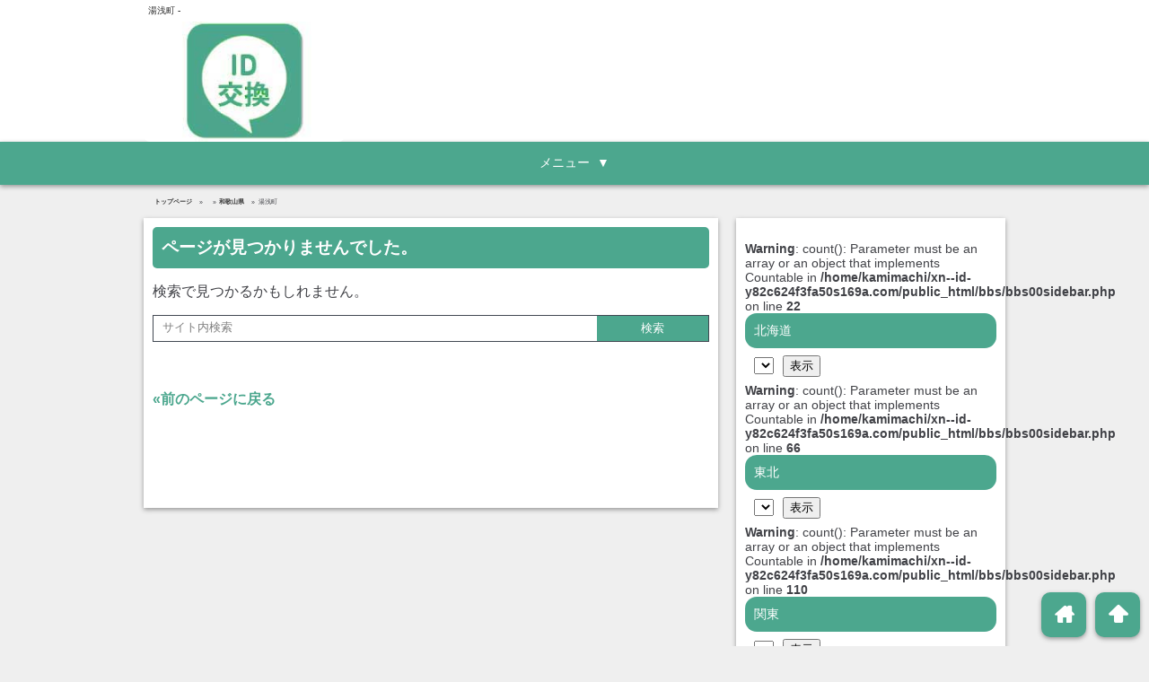

--- FILE ---
content_type: text/html; charset=UTF-8
request_url: https://xn--id-y82c624f3fa50s169a.com/matome14/kinki/%E6%B9%AF%E6%B5%85%E7%94%BA/
body_size: 8994
content:
<!DOCTYPE html>
<html lang="ja">
<head>
<!--[if lt IE 9]>
<script src="http://html5shiv.googlecode.com/svn/trunk/html5.js" type="text/javascript"></script>
<![endif]-->
<meta charset="UTF-8">
<title>
湯浅町 |
</title>
<meta name="viewport" content="width=device-width, initial-scale=1, minimum-scale=1, maximum-scale=1, user-scalable=yes">
<link rel="pingback" href="https://xn--id-y82c624f3fa50s169a.com/site/xmlrpc.php">
<link href="https://xn--id-y82c624f3fa50s169a.com/site/wp-content/themes/seo_areaselect/style.css" rel="stylesheet" type="text/css">
<link rel="alternate" type="application/rss+xml" title="ID交換で繋がる掲示板 &raquo; フィード" href="https://xn--id-y82c624f3fa50s169a.com/feed/">
<script type="text/javascript" src="https://xn--id-y82c624f3fa50s169a.com/site/wp-content/themes/seo_areaselect/js/jquery.js"></script>
<script type="text/javascript" src="https://xn--id-y82c624f3fa50s169a.com/site/wp-content/themes/seo_areaselect/js/jMenu.jquery.js"></script>
<script type="text/javascript" src="https://xn--id-y82c624f3fa50s169a.com/site/wp-content/themes/seo_areaselect/js/smooth-scroll.min.js"></script>
<script type="text/javascript" src="https://xn--id-y82c624f3fa50s169a.com/site/wp-content/themes/seo_areaselect/js/script.js"></script>
<link rel="stylesheet" type="text/css" href="https://xn--id-y82c624f3fa50s169a.com/site/wp-content/themes/seo_areaselect/colorbox/colorbox.css">
<script type="text/javascript" src="https://xn--id-y82c624f3fa50s169a.com/site/wp-content/themes/seo_areaselect/colorbox/jquery.colorbox-min.js"></script>
<script>
$(function(){
	$(window).bind("load resize", init);
	$('*').unbind();
	function init(){
		var ie_width = $(window).width(); //ie対策
		var _width = window.innerWidth;
			$('#navi div').css("display","none");
			$('#navi ul li ul').css("width","auto");
			accordion();
	}//init
});
</script>
<meta name='robots' content='max-image-preview:large' />
<link rel="alternate" type="application/rss+xml" title="ID交換で繋がる掲示板 &raquo; 湯浅町 近畿 のフィード" href="https://xn--id-y82c624f3fa50s169a.com/matome14/kinki/%e6%b9%af%e6%b5%85%e7%94%ba/feed/" />
<style id='wp-img-auto-sizes-contain-inline-css' type='text/css'>
img:is([sizes=auto i],[sizes^="auto," i]){contain-intrinsic-size:3000px 1500px}
/*# sourceURL=wp-img-auto-sizes-contain-inline-css */
</style>
<style id='wp-emoji-styles-inline-css' type='text/css'>

	img.wp-smiley, img.emoji {
		display: inline !important;
		border: none !important;
		box-shadow: none !important;
		height: 1em !important;
		width: 1em !important;
		margin: 0 0.07em !important;
		vertical-align: -0.1em !important;
		background: none !important;
		padding: 0 !important;
	}
/*# sourceURL=wp-emoji-styles-inline-css */
</style>
<link rel='stylesheet' id='wp-block-library-css' href='https://xn--id-y82c624f3fa50s169a.com/site/wp-includes/css/dist/block-library/style.min.css?ver=6.9' type='text/css' media='all' />
<style id='global-styles-inline-css' type='text/css'>
:root{--wp--preset--aspect-ratio--square: 1;--wp--preset--aspect-ratio--4-3: 4/3;--wp--preset--aspect-ratio--3-4: 3/4;--wp--preset--aspect-ratio--3-2: 3/2;--wp--preset--aspect-ratio--2-3: 2/3;--wp--preset--aspect-ratio--16-9: 16/9;--wp--preset--aspect-ratio--9-16: 9/16;--wp--preset--color--black: #000000;--wp--preset--color--cyan-bluish-gray: #abb8c3;--wp--preset--color--white: #ffffff;--wp--preset--color--pale-pink: #f78da7;--wp--preset--color--vivid-red: #cf2e2e;--wp--preset--color--luminous-vivid-orange: #ff6900;--wp--preset--color--luminous-vivid-amber: #fcb900;--wp--preset--color--light-green-cyan: #7bdcb5;--wp--preset--color--vivid-green-cyan: #00d084;--wp--preset--color--pale-cyan-blue: #8ed1fc;--wp--preset--color--vivid-cyan-blue: #0693e3;--wp--preset--color--vivid-purple: #9b51e0;--wp--preset--gradient--vivid-cyan-blue-to-vivid-purple: linear-gradient(135deg,rgb(6,147,227) 0%,rgb(155,81,224) 100%);--wp--preset--gradient--light-green-cyan-to-vivid-green-cyan: linear-gradient(135deg,rgb(122,220,180) 0%,rgb(0,208,130) 100%);--wp--preset--gradient--luminous-vivid-amber-to-luminous-vivid-orange: linear-gradient(135deg,rgb(252,185,0) 0%,rgb(255,105,0) 100%);--wp--preset--gradient--luminous-vivid-orange-to-vivid-red: linear-gradient(135deg,rgb(255,105,0) 0%,rgb(207,46,46) 100%);--wp--preset--gradient--very-light-gray-to-cyan-bluish-gray: linear-gradient(135deg,rgb(238,238,238) 0%,rgb(169,184,195) 100%);--wp--preset--gradient--cool-to-warm-spectrum: linear-gradient(135deg,rgb(74,234,220) 0%,rgb(151,120,209) 20%,rgb(207,42,186) 40%,rgb(238,44,130) 60%,rgb(251,105,98) 80%,rgb(254,248,76) 100%);--wp--preset--gradient--blush-light-purple: linear-gradient(135deg,rgb(255,206,236) 0%,rgb(152,150,240) 100%);--wp--preset--gradient--blush-bordeaux: linear-gradient(135deg,rgb(254,205,165) 0%,rgb(254,45,45) 50%,rgb(107,0,62) 100%);--wp--preset--gradient--luminous-dusk: linear-gradient(135deg,rgb(255,203,112) 0%,rgb(199,81,192) 50%,rgb(65,88,208) 100%);--wp--preset--gradient--pale-ocean: linear-gradient(135deg,rgb(255,245,203) 0%,rgb(182,227,212) 50%,rgb(51,167,181) 100%);--wp--preset--gradient--electric-grass: linear-gradient(135deg,rgb(202,248,128) 0%,rgb(113,206,126) 100%);--wp--preset--gradient--midnight: linear-gradient(135deg,rgb(2,3,129) 0%,rgb(40,116,252) 100%);--wp--preset--font-size--small: 13px;--wp--preset--font-size--medium: 20px;--wp--preset--font-size--large: 36px;--wp--preset--font-size--x-large: 42px;--wp--preset--spacing--20: 0.44rem;--wp--preset--spacing--30: 0.67rem;--wp--preset--spacing--40: 1rem;--wp--preset--spacing--50: 1.5rem;--wp--preset--spacing--60: 2.25rem;--wp--preset--spacing--70: 3.38rem;--wp--preset--spacing--80: 5.06rem;--wp--preset--shadow--natural: 6px 6px 9px rgba(0, 0, 0, 0.2);--wp--preset--shadow--deep: 12px 12px 50px rgba(0, 0, 0, 0.4);--wp--preset--shadow--sharp: 6px 6px 0px rgba(0, 0, 0, 0.2);--wp--preset--shadow--outlined: 6px 6px 0px -3px rgb(255, 255, 255), 6px 6px rgb(0, 0, 0);--wp--preset--shadow--crisp: 6px 6px 0px rgb(0, 0, 0);}:where(.is-layout-flex){gap: 0.5em;}:where(.is-layout-grid){gap: 0.5em;}body .is-layout-flex{display: flex;}.is-layout-flex{flex-wrap: wrap;align-items: center;}.is-layout-flex > :is(*, div){margin: 0;}body .is-layout-grid{display: grid;}.is-layout-grid > :is(*, div){margin: 0;}:where(.wp-block-columns.is-layout-flex){gap: 2em;}:where(.wp-block-columns.is-layout-grid){gap: 2em;}:where(.wp-block-post-template.is-layout-flex){gap: 1.25em;}:where(.wp-block-post-template.is-layout-grid){gap: 1.25em;}.has-black-color{color: var(--wp--preset--color--black) !important;}.has-cyan-bluish-gray-color{color: var(--wp--preset--color--cyan-bluish-gray) !important;}.has-white-color{color: var(--wp--preset--color--white) !important;}.has-pale-pink-color{color: var(--wp--preset--color--pale-pink) !important;}.has-vivid-red-color{color: var(--wp--preset--color--vivid-red) !important;}.has-luminous-vivid-orange-color{color: var(--wp--preset--color--luminous-vivid-orange) !important;}.has-luminous-vivid-amber-color{color: var(--wp--preset--color--luminous-vivid-amber) !important;}.has-light-green-cyan-color{color: var(--wp--preset--color--light-green-cyan) !important;}.has-vivid-green-cyan-color{color: var(--wp--preset--color--vivid-green-cyan) !important;}.has-pale-cyan-blue-color{color: var(--wp--preset--color--pale-cyan-blue) !important;}.has-vivid-cyan-blue-color{color: var(--wp--preset--color--vivid-cyan-blue) !important;}.has-vivid-purple-color{color: var(--wp--preset--color--vivid-purple) !important;}.has-black-background-color{background-color: var(--wp--preset--color--black) !important;}.has-cyan-bluish-gray-background-color{background-color: var(--wp--preset--color--cyan-bluish-gray) !important;}.has-white-background-color{background-color: var(--wp--preset--color--white) !important;}.has-pale-pink-background-color{background-color: var(--wp--preset--color--pale-pink) !important;}.has-vivid-red-background-color{background-color: var(--wp--preset--color--vivid-red) !important;}.has-luminous-vivid-orange-background-color{background-color: var(--wp--preset--color--luminous-vivid-orange) !important;}.has-luminous-vivid-amber-background-color{background-color: var(--wp--preset--color--luminous-vivid-amber) !important;}.has-light-green-cyan-background-color{background-color: var(--wp--preset--color--light-green-cyan) !important;}.has-vivid-green-cyan-background-color{background-color: var(--wp--preset--color--vivid-green-cyan) !important;}.has-pale-cyan-blue-background-color{background-color: var(--wp--preset--color--pale-cyan-blue) !important;}.has-vivid-cyan-blue-background-color{background-color: var(--wp--preset--color--vivid-cyan-blue) !important;}.has-vivid-purple-background-color{background-color: var(--wp--preset--color--vivid-purple) !important;}.has-black-border-color{border-color: var(--wp--preset--color--black) !important;}.has-cyan-bluish-gray-border-color{border-color: var(--wp--preset--color--cyan-bluish-gray) !important;}.has-white-border-color{border-color: var(--wp--preset--color--white) !important;}.has-pale-pink-border-color{border-color: var(--wp--preset--color--pale-pink) !important;}.has-vivid-red-border-color{border-color: var(--wp--preset--color--vivid-red) !important;}.has-luminous-vivid-orange-border-color{border-color: var(--wp--preset--color--luminous-vivid-orange) !important;}.has-luminous-vivid-amber-border-color{border-color: var(--wp--preset--color--luminous-vivid-amber) !important;}.has-light-green-cyan-border-color{border-color: var(--wp--preset--color--light-green-cyan) !important;}.has-vivid-green-cyan-border-color{border-color: var(--wp--preset--color--vivid-green-cyan) !important;}.has-pale-cyan-blue-border-color{border-color: var(--wp--preset--color--pale-cyan-blue) !important;}.has-vivid-cyan-blue-border-color{border-color: var(--wp--preset--color--vivid-cyan-blue) !important;}.has-vivid-purple-border-color{border-color: var(--wp--preset--color--vivid-purple) !important;}.has-vivid-cyan-blue-to-vivid-purple-gradient-background{background: var(--wp--preset--gradient--vivid-cyan-blue-to-vivid-purple) !important;}.has-light-green-cyan-to-vivid-green-cyan-gradient-background{background: var(--wp--preset--gradient--light-green-cyan-to-vivid-green-cyan) !important;}.has-luminous-vivid-amber-to-luminous-vivid-orange-gradient-background{background: var(--wp--preset--gradient--luminous-vivid-amber-to-luminous-vivid-orange) !important;}.has-luminous-vivid-orange-to-vivid-red-gradient-background{background: var(--wp--preset--gradient--luminous-vivid-orange-to-vivid-red) !important;}.has-very-light-gray-to-cyan-bluish-gray-gradient-background{background: var(--wp--preset--gradient--very-light-gray-to-cyan-bluish-gray) !important;}.has-cool-to-warm-spectrum-gradient-background{background: var(--wp--preset--gradient--cool-to-warm-spectrum) !important;}.has-blush-light-purple-gradient-background{background: var(--wp--preset--gradient--blush-light-purple) !important;}.has-blush-bordeaux-gradient-background{background: var(--wp--preset--gradient--blush-bordeaux) !important;}.has-luminous-dusk-gradient-background{background: var(--wp--preset--gradient--luminous-dusk) !important;}.has-pale-ocean-gradient-background{background: var(--wp--preset--gradient--pale-ocean) !important;}.has-electric-grass-gradient-background{background: var(--wp--preset--gradient--electric-grass) !important;}.has-midnight-gradient-background{background: var(--wp--preset--gradient--midnight) !important;}.has-small-font-size{font-size: var(--wp--preset--font-size--small) !important;}.has-medium-font-size{font-size: var(--wp--preset--font-size--medium) !important;}.has-large-font-size{font-size: var(--wp--preset--font-size--large) !important;}.has-x-large-font-size{font-size: var(--wp--preset--font-size--x-large) !important;}
/*# sourceURL=global-styles-inline-css */
</style>

<style id='classic-theme-styles-inline-css' type='text/css'>
/*! This file is auto-generated */
.wp-block-button__link{color:#fff;background-color:#32373c;border-radius:9999px;box-shadow:none;text-decoration:none;padding:calc(.667em + 2px) calc(1.333em + 2px);font-size:1.125em}.wp-block-file__button{background:#32373c;color:#fff;text-decoration:none}
/*# sourceURL=/wp-includes/css/classic-themes.min.css */
</style>
<link rel='stylesheet' id='bbp-default-css' href='https://xn--id-y82c624f3fa50s169a.com/site/wp-content/plugins/bbpress/templates/default/css/bbpress.min.css?ver=2.6.14' type='text/css' media='all' />
<link rel='stylesheet' id='contact-form-7-css' href='https://xn--id-y82c624f3fa50s169a.com/site/wp-content/plugins/contact-form-7/includes/css/styles.css?ver=6.1.4' type='text/css' media='all' />
<link rel='stylesheet' id='gdatt-attachments-css' href='https://xn--id-y82c624f3fa50s169a.com/site/wp-content/plugins/gd-bbpress-attachments/css/front.min.css?ver=4.9.3_b2830_free' type='text/css' media='all' />
<script type="text/javascript" src="https://xn--id-y82c624f3fa50s169a.com/site/wp-includes/js/jquery/jquery.min.js?ver=3.7.1" id="jquery-core-js"></script>
<script type="text/javascript" src="https://xn--id-y82c624f3fa50s169a.com/site/wp-includes/js/jquery/jquery-migrate.min.js?ver=3.4.1" id="jquery-migrate-js"></script>
<link rel="https://api.w.org/" href="https://xn--id-y82c624f3fa50s169a.com/wp-json/" /><link rel="EditURI" type="application/rsd+xml" title="RSD" href="https://xn--id-y82c624f3fa50s169a.com/site/xmlrpc.php?rsd" />
<meta name="generator" content="WordPress 6.9" />
<link rel="icon" href="https://xn--id-y82c624f3fa50s169a.com/site/wp-content/uploads/cropped-66a4ca856f4ae7e80b86b44de6ac7184-1-1-32x32.jpg" sizes="32x32" />
<link rel="icon" href="https://xn--id-y82c624f3fa50s169a.com/site/wp-content/uploads/cropped-66a4ca856f4ae7e80b86b44de6ac7184-1-1-192x192.jpg" sizes="192x192" />
<link rel="apple-touch-icon" href="https://xn--id-y82c624f3fa50s169a.com/site/wp-content/uploads/cropped-66a4ca856f4ae7e80b86b44de6ac7184-1-1-180x180.jpg" />
<meta name="msapplication-TileImage" content="https://xn--id-y82c624f3fa50s169a.com/site/wp-content/uploads/cropped-66a4ca856f4ae7e80b86b44de6ac7184-1-1-270x270.jpg" />
<meta property="og:title" content="湯浅町 | ID交換で繋がる掲示板">
<meta property="og:type" content="blog">
<meta property="og:url" content="">
<meta property="og:site_name" content="ID交換で繋がる掲示板">
<meta property="og:description" content="全国の出会い系サイトよりID交換を希望している 書き込みをまとめて掲載しています。">
<meta property="og:image" content="https://xn--id-y82c624f3fa50s169a.com/site/wp-content/uploads/logo.png">

<script type="text/javascript">
    (function(c,l,a,r,i,t,y){
        c[a]=c[a]||function(){(c[a].q=c[a].q||[]).push(arguments)};
        t=l.createElement(r);t.async=1;t.src="https://www.clarity.ms/tag/"+i;
        y=l.getElementsByTagName(r)[0];y.parentNode.insertBefore(t,y);
    })(window, document, "clarity", "script", "spz07epfh0");
</script>
	
</head>
<body class="archive tax-matome14cate06 term-29034 wp-theme-seo_areaselect" itemscope itemtype="http://schema.org/WebPage">
<header itemscope itemtype="http://schema.org/WPHeader">
  <div class="headerWrap">
    <h1 id="tagline">
            湯浅町      -
                </h1>
    <div id="head">
            <p class="headImage"><a href="https://xn--id-y82c624f3fa50s169a.com" title="ID交換で繋がる掲示板" rel="home"><img src="https://xn--id-y82c624f3fa50s169a.com/site/wp-content/uploads/idbbs.jpg" alt="ID交換で繋がる掲示板" class="headLogo"></a></p>
            <p class="headBanner">
              </p>
    </div>
  </div>
  <nav>
    <div class="naviWrap">
      <div id="navi" itemscope itemtype="http://schema.org/SiteNavigationElement">
        <p class="menuOpen">メニュー</p>
        <div class="menu-%e3%83%8a%e3%83%93%e3%83%a1%e3%83%8b%e3%83%a5%e3%83%bc-container"><ul id="menu-%e3%83%8a%e3%83%93%e3%83%a1%e3%83%8b%e3%83%a5%e3%83%bc" class="menu"><li id="menu-item-25746" class="menu-item menu-item-type-post_type menu-item-object-page menu-item-25746"><a href="https://xn--id-y82c624f3fa50s169a.com/matome18/">オフパコ掲示板</a></li>
<li id="menu-item-25755" class="menu-item menu-item-type-post_type menu-item-object-page menu-item-25755"><a href="https://xn--id-y82c624f3fa50s169a.com/matome47/">カカオ掲示板</a></li>
<li id="menu-item-25748" class="menu-item menu-item-type-post_type menu-item-object-page menu-item-25748"><a href="https://xn--id-y82c624f3fa50s169a.com/matome41/">キメセク掲示板</a></li>
<li id="menu-item-25766" class="menu-item menu-item-type-post_type menu-item-object-page menu-item-25766"><a href="https://xn--id-y82c624f3fa50s169a.com/matome37/">熟女掲示板</a></li>
<li id="menu-item-25749" class="menu-item menu-item-type-post_type menu-item-object-page menu-item-25749"><a href="https://xn--id-y82c624f3fa50s169a.com/matome38/">スワッピング掲示板</a></li>
<li id="menu-item-25750" class="menu-item menu-item-type-post_type menu-item-object-page menu-item-25750"><a href="https://xn--id-y82c624f3fa50s169a.com/matome12/">セフレ募集掲示板</a></li>
<li id="menu-item-25751" class="menu-item menu-item-type-post_type menu-item-object-page menu-item-25751"><a href="https://xn--id-y82c624f3fa50s169a.com/matome45/">デート援交掲示板</a></li>
<li id="menu-item-25768" class="menu-item menu-item-type-post_type menu-item-object-page menu-item-25768"><a href="https://xn--id-y82c624f3fa50s169a.com/matome42/">ネトナン掲示板</a></li>
<li id="menu-item-25763" class="menu-item menu-item-type-post_type menu-item-object-page menu-item-25763"><a href="https://xn--id-y82c624f3fa50s169a.com/matome27/">寝取られ掲示板</a></li>
<li id="menu-item-25761" class="menu-item menu-item-type-post_type menu-item-object-page menu-item-25761"><a href="https://xn--id-y82c624f3fa50s169a.com/matome10/">人妻掲示板</a></li>
<li id="menu-item-25754" class="menu-item menu-item-type-post_type menu-item-object-page menu-item-25754"><a href="https://xn--id-y82c624f3fa50s169a.com/matome09/">プチ援掲示板</a></li>
<li id="menu-item-25753" class="menu-item menu-item-type-post_type menu-item-object-page menu-item-25753"><a href="https://xn--id-y82c624f3fa50s169a.com/matome39/">フリーセックス掲示板</a></li>
<li id="menu-item-25760" class="menu-item menu-item-type-post_type menu-item-object-page menu-item-25760"><a href="https://xn--id-y82c624f3fa50s169a.com/matome36/">不倫掲示板</a></li>
<li id="menu-item-25764" class="menu-item menu-item-type-post_type menu-item-object-page menu-item-25764"><a href="https://xn--id-y82c624f3fa50s169a.com/matome19/">ママパパ活掲示板</a></li>
<li id="menu-item-25758" class="menu-item menu-item-type-post_type menu-item-object-page menu-item-25758"><a href="https://xn--id-y82c624f3fa50s169a.com/matome32/">ヤリサー掲示板</a></li>
<li id="menu-item-25759" class="menu-item menu-item-type-post_type menu-item-object-page menu-item-25759"><a href="https://xn--id-y82c624f3fa50s169a.com/matome49/">ヤリ目掲示板</a></li>
<li id="menu-item-49234" class="menu-item menu-item-type-post_type menu-item-object-page menu-item-49234"><a href="https://xn--id-y82c624f3fa50s169a.com/matome46/">割り切り掲示板</a></li>
</ul></div>      </div>
    </div>
    <div class="breadWrap">
      <nav id="bread">
        <div class="breadInner">
          <ol class="bread_crumb"><li class="level-1 top" itemscope="itemscope" itemtype="http://data-vocabulary.org/Breadcrumb"><a href="https://xn--id-y82c624f3fa50s169a.com/" itemprop="url"><span itemprop="title">トップページ</span></a></li><li class="level-2 sub" itemscope="itemscope" itemtype="http://data-vocabulary.org/Breadcrumb"><a href="https://xn--id-y82c624f3fa50s169a.com/matome14/" itemprop="url"><span itemprop="title"></span></a></li><li class="level-3 sub" itemscope="itemscope" itemtype="http://data-vocabulary.org/Breadcrumb"><a href="https://xn--id-y82c624f3fa50s169a.com/matome14/kinki/%e5%92%8c%e6%ad%8c%e5%b1%b1%e7%9c%8c/" itemprop="url"><span itemprop="title">和歌山県</span></a></li><li class="level-4 sub tail current">湯浅町</li></ol>        </div>
      </nav>
    </div>
  </nav>
</header>
<div id="wrap" class="clearfix">
<div id="main">
<section itemscope itemtype="http://schema.org/LocalBusiness">
<div class="contentsSearch">
<h2 class="postTitle">ページが見つかりませんでした。</h2>
<p>検索で見つかるかもしれません。</p>

<div class="searchFormWrap clearfix">
  <form action="https://xn--id-y82c624f3fa50s169a.com" method="get">
    <input type="search" name="s" id="search" value="サイト内検索" class="searchFrom" onFocus="this.value=''" onBlur="" style="color: #808080;" />
    <input name="submit" type="submit" value="検索" class="searchButton">
  </form>
</div>
<p>&nbsp;</p>
<p><a href="javascript:window.history.back();">&laquo;前のページに戻る</a></p>
</div>
</section>
</div>
<aside id="side">
  



<aside class="sideMenuType1">
    <br />
<b>Warning</b>:  count(): Parameter must be an array or an object that implements Countable in <b>/home/kamimachi/xn--id-y82c624f3fa50s169a.com/public_html/bbs/bbs00sidebar.php</b> on line <b>22</b><br />
<h2 class="widgetTitle1">北海道</h2>
<form><select class="postform" name="sortside01">
<input type="button" value="表示" onClick="top.location.href=sortside01.value" /><br />
<b>Warning</b>:  count(): Parameter must be an array or an object that implements Countable in <b>/home/kamimachi/xn--id-y82c624f3fa50s169a.com/public_html/bbs/bbs00sidebar.php</b> on line <b>66</b><br />
<h2 class="widgetTitle1">東北</h2>
<form><select class="postform" name="sortside02">
<input type="button" value="表示" onClick="top.location.href=sortside02.value" /><br />
<b>Warning</b>:  count(): Parameter must be an array or an object that implements Countable in <b>/home/kamimachi/xn--id-y82c624f3fa50s169a.com/public_html/bbs/bbs00sidebar.php</b> on line <b>110</b><br />
<h2 class="widgetTitle1">関東</h2>
<form><select class="postform" name="sortside03">
<input type="button" value="表示" onClick="top.location.href=sortside03.value" /><br />
<b>Warning</b>:  count(): Parameter must be an array or an object that implements Countable in <b>/home/kamimachi/xn--id-y82c624f3fa50s169a.com/public_html/bbs/bbs00sidebar.php</b> on line <b>154</b><br />
<h2 class="widgetTitle1">中部（北陸・中央）</h2>
<form><select class="postform" name="sortside04">
<input type="button" value="表示" onClick="top.location.href=sortside04.value" /><br />
<b>Warning</b>:  count(): Parameter must be an array or an object that implements Countable in <b>/home/kamimachi/xn--id-y82c624f3fa50s169a.com/public_html/bbs/bbs00sidebar.php</b> on line <b>197</b><br />
<h2 class="widgetTitle1">中部（東海）</h2>
<form><select class="postform" name="sortside05">
<input type="button" value="表示" onClick="top.location.href=sortside05.value" /><br />
<b>Warning</b>:  count(): Parameter must be an array or an object that implements Countable in <b>/home/kamimachi/xn--id-y82c624f3fa50s169a.com/public_html/bbs/bbs00sidebar.php</b> on line <b>240</b><br />
<h2 class="widgetTitle1">近畿</h2>
<form><select class="postform" name="sortside06">
<input type="button" value="表示" onClick="top.location.href=sortside06.value" /><br />
<b>Warning</b>:  count(): Parameter must be an array or an object that implements Countable in <b>/home/kamimachi/xn--id-y82c624f3fa50s169a.com/public_html/bbs/bbs00sidebar.php</b> on line <b>283</b><br />
<h2 class="widgetTitle1">中国</h2>
<form><select class="postform" name="sortside07">
<input type="button" value="表示" onClick="top.location.href=sortside07.value" /><br />
<b>Warning</b>:  count(): Parameter must be an array or an object that implements Countable in <b>/home/kamimachi/xn--id-y82c624f3fa50s169a.com/public_html/bbs/bbs00sidebar.php</b> on line <b>326</b><br />
<h2 class="widgetTitle1">四国</h2>
<form><select class="postform" name="sortside08">
<input type="button" value="表示" onClick="top.location.href=sortside08.value" /><br />
<b>Warning</b>:  count(): Parameter must be an array or an object that implements Countable in <b>/home/kamimachi/xn--id-y82c624f3fa50s169a.com/public_html/bbs/bbs00sidebar.php</b> on line <b>370</b><br />
<h2 class="widgetTitle1">九州</h2>
<form><select class="postform" name="sortside09">
<input type="button" value="表示" onClick="top.location.href=sortside09.value" /><br />
<b>Warning</b>:  count(): Parameter must be an array or an object that implements Countable in <b>/home/kamimachi/xn--id-y82c624f3fa50s169a.com/public_html/bbs/bbs00sidebar.php</b> on line <b>413</b><br />
<h2 class="widgetTitle1">沖縄</h2>
<form><select class="postform" name="sortside10">
<input type="button" value="表示" onClick="top.location.href=sortside10.value" /></aside>
  
<div class="searchFormWrap clearfix">
  <form action="https://xn--id-y82c624f3fa50s169a.com" method="get">
    <input type="search" name="s" id="search" value="サイト内検索" class="searchFrom" onFocus="this.value=''" onBlur="" style="color: #808080;" />
    <input name="submit" type="submit" value="検索" class="searchButton">
  </form>
</div>
      <aside class="sideMenuType3"><h2 id="side-idbbs" class="widgetTitle3">LINEID交換掲示板一覧</h2><div class="menu-%e7%9b%ae%e7%9a%84%e5%88%a5-container"><ul id="menu-%e7%9b%ae%e7%9a%84%e5%88%a5" class="menu"><li id="menu-item-5094" class="menu-item menu-item-type-post_type menu-item-object-page menu-item-5094"><a href="https://xn--id-y82c624f3fa50s169a.com/matome18/">【オフパコ掲示板】LINEID交換掲示板</a></li>
<li id="menu-item-15310" class="menu-item menu-item-type-post_type menu-item-object-page menu-item-15310"><a href="https://xn--id-y82c624f3fa50s169a.com/matome47/">【カカオトーク掲示板】ID交換掲示板</a></li>
<li id="menu-item-15256" class="menu-item menu-item-type-post_type menu-item-object-page menu-item-15256"><a href="https://xn--id-y82c624f3fa50s169a.com/matome41/">【キメセク掲示板】LINEID交換掲示板</a></li>
<li id="menu-item-15295" class="menu-item menu-item-type-post_type menu-item-object-page menu-item-15295"><a href="https://xn--id-y82c624f3fa50s169a.com/matome37/">【熟女掲示板】LINEID交換掲示板</a></li>
<li id="menu-item-15300" class="menu-item menu-item-type-post_type menu-item-object-page menu-item-15300"><a href="https://xn--id-y82c624f3fa50s169a.com/matome38/">【スワッピング掲示板】LINEID交換掲示板</a></li>
<li id="menu-item-15259" class="menu-item menu-item-type-post_type menu-item-object-page menu-item-15259"><a href="https://xn--id-y82c624f3fa50s169a.com/matome42/">【ネトナン掲示板】LINEID交換掲示板</a></li>
<li id="menu-item-5065" class="menu-item menu-item-type-post_type menu-item-object-page menu-item-5065"><a href="https://xn--id-y82c624f3fa50s169a.com/matome12/">【セフレ募集掲示板】LINEID交換掲示板</a></li>
<li id="menu-item-15292" class="menu-item menu-item-type-post_type menu-item-object-page menu-item-15292"><a href="https://xn--id-y82c624f3fa50s169a.com/matome45/">【デート援交掲示板】LINEID交換掲示板</a></li>
<li id="menu-item-5170" class="menu-item menu-item-type-post_type menu-item-object-page menu-item-5170"><a href="https://xn--id-y82c624f3fa50s169a.com/matome27/">【寝取られ掲示板】LINEID交換掲示板</a></li>
<li id="menu-item-3981" class="menu-item menu-item-type-post_type menu-item-object-page menu-item-3981"><a href="https://xn--id-y82c624f3fa50s169a.com/matome10/">【人妻掲示板】LINEID交換掲示板</a></li>
<li id="menu-item-15289" class="menu-item menu-item-type-post_type menu-item-object-page menu-item-15289"><a href="https://xn--id-y82c624f3fa50s169a.com/matome36/">【不倫掲示板】LINEID交換掲示板</a></li>
<li id="menu-item-3621" class="menu-item menu-item-type-post_type menu-item-object-page menu-item-3621"><a href="https://xn--id-y82c624f3fa50s169a.com/matome09/">【プチ援交掲示板】LINEID交換掲示板</a></li>
<li id="menu-item-15303" class="menu-item menu-item-type-post_type menu-item-object-page menu-item-15303"><a href="https://xn--id-y82c624f3fa50s169a.com/matome39/">【フリーセックスサークル掲示板】LINEID交換掲示板</a></li>
<li id="menu-item-5104" class="menu-item menu-item-type-post_type menu-item-object-page menu-item-5104"><a href="https://xn--id-y82c624f3fa50s169a.com/matome19/">【ママ活・パパ活掲示板】LINEID交換掲示板</a></li>
<li id="menu-item-15273" class="menu-item menu-item-type-post_type menu-item-object-page menu-item-15273"><a href="https://xn--id-y82c624f3fa50s169a.com/matome32/">【ヤリサー掲示板】LINEID交換掲示板</a></li>
<li id="menu-item-16552" class="menu-item menu-item-type-post_type menu-item-object-page menu-item-16552"><a href="https://xn--id-y82c624f3fa50s169a.com/matome49/">【ヤリ目掲示板】LINEID交換掲示板</a></li>
<li id="menu-item-40561" class="menu-item menu-item-type-post_type menu-item-object-post menu-item-40561"><a href="https://xn--id-y82c624f3fa50s169a.com/contact/%e3%81%8a%e5%95%8f%e3%81%84%e5%90%88%e3%82%8f%e3%81%9b/">お問い合わせ</a></li>
<li id="menu-item-49230" class="menu-item menu-item-type-post_type menu-item-object-page menu-item-49230"><a href="https://xn--id-y82c624f3fa50s169a.com/matome46/">【割り切り掲示板】LINEID交換掲示板</a></li>
<li id="menu-item-49233" class="menu-item menu-item-type-post_type menu-item-object-page menu-item-49233"><a href="https://xn--id-y82c624f3fa50s169a.com/matome46/">【割り切り掲示板】LINEID交換掲示板</a></li>
</ul></div></aside></aside>
</div>

<footer>
  <div class="footerWrap" itemscope itemtype="http://schema.org/WPFooter">
    <div id="foot" class="clearfix">
                </div>
    <a href="#tagline" class="lsf move-button to-top" data-scroll>arrowup</a>
        <a href="https://xn--id-y82c624f3fa50s169a.com" class="lsf move-button to-home">home</a>
        <div class="addressWrap">
      <address>
      &copy;&nbsp;&nbsp; <a href="https://xn--id-y82c624f3fa50s169a.com" title="ID交換で繋がる掲示板" rel="home">
      ID交換で繋がる掲示板      </a>&nbsp;&nbsp;All Rights Reserved.
      </address>
    </div>
  </div>
</footer>
<script type="speculationrules">
{"prefetch":[{"source":"document","where":{"and":[{"href_matches":"/*"},{"not":{"href_matches":["/site/wp-*.php","/site/wp-admin/*","/site/wp-content/uploads/*","/site/wp-content/*","/site/wp-content/plugins/*","/site/wp-content/themes/seo_areaselect/*","/*\\?(.+)"]}},{"not":{"selector_matches":"a[rel~=\"nofollow\"]"}},{"not":{"selector_matches":".no-prefetch, .no-prefetch a"}}]},"eagerness":"conservative"}]}
</script>

<script type="text/javascript" id="bbp-swap-no-js-body-class">
	document.body.className = document.body.className.replace( 'bbp-no-js', 'bbp-js' );
</script>

<script type="text/javascript" id="bbputil-js-js-before">
/* <![CDATA[ */
const bbputil = {"ajax-url":"https:\/\/xn--id-y82c624f3fa50s169a.com\/site\/wp-admin\/admin-ajax.php","forum-url":"https:\/\/xn--id-y82c624f3fa50s169a.com\/forums\/"}
//# sourceURL=bbputil-js-js-before
/* ]]> */
</script>
<script type="text/javascript" src="https://xn--id-y82c624f3fa50s169a.com/site/wp-content/plugins/bbp-jp-utility/js/bbp-util.min.js?ver=1713421957" id="bbputil-js-js"></script>
<script type="text/javascript" src="https://xn--id-y82c624f3fa50s169a.com/site/wp-includes/js/dist/hooks.min.js?ver=dd5603f07f9220ed27f1" id="wp-hooks-js"></script>
<script type="text/javascript" src="https://xn--id-y82c624f3fa50s169a.com/site/wp-includes/js/dist/i18n.min.js?ver=c26c3dc7bed366793375" id="wp-i18n-js"></script>
<script type="text/javascript" id="wp-i18n-js-after">
/* <![CDATA[ */
wp.i18n.setLocaleData( { 'text direction\u0004ltr': [ 'ltr' ] } );
//# sourceURL=wp-i18n-js-after
/* ]]> */
</script>
<script type="text/javascript" src="https://xn--id-y82c624f3fa50s169a.com/site/wp-content/plugins/contact-form-7/includes/swv/js/index.js?ver=6.1.4" id="swv-js"></script>
<script type="text/javascript" id="contact-form-7-js-translations">
/* <![CDATA[ */
( function( domain, translations ) {
	var localeData = translations.locale_data[ domain ] || translations.locale_data.messages;
	localeData[""].domain = domain;
	wp.i18n.setLocaleData( localeData, domain );
} )( "contact-form-7", {"translation-revision-date":"2025-11-30 08:12:23+0000","generator":"GlotPress\/4.0.3","domain":"messages","locale_data":{"messages":{"":{"domain":"messages","plural-forms":"nplurals=1; plural=0;","lang":"ja_JP"},"This contact form is placed in the wrong place.":["\u3053\u306e\u30b3\u30f3\u30bf\u30af\u30c8\u30d5\u30a9\u30fc\u30e0\u306f\u9593\u9055\u3063\u305f\u4f4d\u7f6e\u306b\u7f6e\u304b\u308c\u3066\u3044\u307e\u3059\u3002"],"Error:":["\u30a8\u30e9\u30fc:"]}},"comment":{"reference":"includes\/js\/index.js"}} );
//# sourceURL=contact-form-7-js-translations
/* ]]> */
</script>
<script type="text/javascript" id="contact-form-7-js-before">
/* <![CDATA[ */
var wpcf7 = {
    "api": {
        "root": "https:\/\/xn--id-y82c624f3fa50s169a.com\/wp-json\/",
        "namespace": "contact-form-7\/v1"
    }
};
//# sourceURL=contact-form-7-js-before
/* ]]> */
</script>
<script type="text/javascript" src="https://xn--id-y82c624f3fa50s169a.com/site/wp-content/plugins/contact-form-7/includes/js/index.js?ver=6.1.4" id="contact-form-7-js"></script>
<script type="text/javascript" id="gdatt-attachments-js-extra">
/* <![CDATA[ */
var gdbbPressAttachmentsInit = {"max_files":"4","are_you_sure":"This operation is not reversible. Are you sure?"};
//# sourceURL=gdatt-attachments-js-extra
/* ]]> */
</script>
<script type="text/javascript" src="https://xn--id-y82c624f3fa50s169a.com/site/wp-content/plugins/gd-bbpress-attachments/js/front.min.js?ver=4.9.3_b2830_free" id="gdatt-attachments-js"></script>
<script id="wp-emoji-settings" type="application/json">
{"baseUrl":"https://s.w.org/images/core/emoji/17.0.2/72x72/","ext":".png","svgUrl":"https://s.w.org/images/core/emoji/17.0.2/svg/","svgExt":".svg","source":{"concatemoji":"https://xn--id-y82c624f3fa50s169a.com/site/wp-includes/js/wp-emoji-release.min.js?ver=6.9"}}
</script>
<script type="module">
/* <![CDATA[ */
/*! This file is auto-generated */
const a=JSON.parse(document.getElementById("wp-emoji-settings").textContent),o=(window._wpemojiSettings=a,"wpEmojiSettingsSupports"),s=["flag","emoji"];function i(e){try{var t={supportTests:e,timestamp:(new Date).valueOf()};sessionStorage.setItem(o,JSON.stringify(t))}catch(e){}}function c(e,t,n){e.clearRect(0,0,e.canvas.width,e.canvas.height),e.fillText(t,0,0);t=new Uint32Array(e.getImageData(0,0,e.canvas.width,e.canvas.height).data);e.clearRect(0,0,e.canvas.width,e.canvas.height),e.fillText(n,0,0);const a=new Uint32Array(e.getImageData(0,0,e.canvas.width,e.canvas.height).data);return t.every((e,t)=>e===a[t])}function p(e,t){e.clearRect(0,0,e.canvas.width,e.canvas.height),e.fillText(t,0,0);var n=e.getImageData(16,16,1,1);for(let e=0;e<n.data.length;e++)if(0!==n.data[e])return!1;return!0}function u(e,t,n,a){switch(t){case"flag":return n(e,"\ud83c\udff3\ufe0f\u200d\u26a7\ufe0f","\ud83c\udff3\ufe0f\u200b\u26a7\ufe0f")?!1:!n(e,"\ud83c\udde8\ud83c\uddf6","\ud83c\udde8\u200b\ud83c\uddf6")&&!n(e,"\ud83c\udff4\udb40\udc67\udb40\udc62\udb40\udc65\udb40\udc6e\udb40\udc67\udb40\udc7f","\ud83c\udff4\u200b\udb40\udc67\u200b\udb40\udc62\u200b\udb40\udc65\u200b\udb40\udc6e\u200b\udb40\udc67\u200b\udb40\udc7f");case"emoji":return!a(e,"\ud83e\u1fac8")}return!1}function f(e,t,n,a){let r;const o=(r="undefined"!=typeof WorkerGlobalScope&&self instanceof WorkerGlobalScope?new OffscreenCanvas(300,150):document.createElement("canvas")).getContext("2d",{willReadFrequently:!0}),s=(o.textBaseline="top",o.font="600 32px Arial",{});return e.forEach(e=>{s[e]=t(o,e,n,a)}),s}function r(e){var t=document.createElement("script");t.src=e,t.defer=!0,document.head.appendChild(t)}a.supports={everything:!0,everythingExceptFlag:!0},new Promise(t=>{let n=function(){try{var e=JSON.parse(sessionStorage.getItem(o));if("object"==typeof e&&"number"==typeof e.timestamp&&(new Date).valueOf()<e.timestamp+604800&&"object"==typeof e.supportTests)return e.supportTests}catch(e){}return null}();if(!n){if("undefined"!=typeof Worker&&"undefined"!=typeof OffscreenCanvas&&"undefined"!=typeof URL&&URL.createObjectURL&&"undefined"!=typeof Blob)try{var e="postMessage("+f.toString()+"("+[JSON.stringify(s),u.toString(),c.toString(),p.toString()].join(",")+"));",a=new Blob([e],{type:"text/javascript"});const r=new Worker(URL.createObjectURL(a),{name:"wpTestEmojiSupports"});return void(r.onmessage=e=>{i(n=e.data),r.terminate(),t(n)})}catch(e){}i(n=f(s,u,c,p))}t(n)}).then(e=>{for(const n in e)a.supports[n]=e[n],a.supports.everything=a.supports.everything&&a.supports[n],"flag"!==n&&(a.supports.everythingExceptFlag=a.supports.everythingExceptFlag&&a.supports[n]);var t;a.supports.everythingExceptFlag=a.supports.everythingExceptFlag&&!a.supports.flag,a.supports.everything||((t=a.source||{}).concatemoji?r(t.concatemoji):t.wpemoji&&t.twemoji&&(r(t.twemoji),r(t.wpemoji)))});
//# sourceURL=https://xn--id-y82c624f3fa50s169a.com/site/wp-includes/js/wp-emoji-loader.min.js
/* ]]> */
</script>
<script>
	smoothScroll.init() ;
</script>
			<div class="textwidget"><!-- Matomo -->
<script>
  var _paq = window._paq = window._paq || [];
  /* tracker methods like "setCustomDimension" should be called before "trackPageView" */
  _paq.push(['trackPageView']);
  _paq.push(['enableLinkTracking']);
  (function() {
    var u="//kamimachi.xsrv.jp/piwik/";
    _paq.push(['setTrackerUrl', u+'matomo.php']);
    _paq.push(['setSiteId', '4']);
    var d=document, g=d.createElement('script'), s=d.getElementsByTagName('script')[0];
    g.async=true; g.src=u+'matomo.js'; s.parentNode.insertBefore(g,s);
  })();
</script>
<!-- End Matomo Code --></div>
		</body></html>

--- FILE ---
content_type: text/css
request_url: https://xn--id-y82c624f3fa50s169a.com/site/wp-content/themes/seo_areaselect/style.css
body_size: 11223
content:
/*
Theme Name: 瀬雄（カスタム）
Theme URI: 
Description: HTML5の構造化、schema.org、URLのディレクトリ構造など、SEOに不可欠な機能を搭載したテーマです。瀬雄（標準型）に比べ、地域ページを多数作成する機能を備えた特別対応型です。
Version: 1.0
Author: tonkie
Author URI: 
*/

/* CSS Document */


/*掲示板用追記*/
.bbsArea {
width: 100%;
margin-right: auto;
margin-left: auto;
font-size: 80%;
}
.bbsSelectSex {
margin: 0px;
padding: 10px;
text-align: center;
border-bottom-width: 1px;
border-bottom-style: solid;
border-bottom-color: #CCC;
}
.bbsSelectSex li {
display: inline;
padding: 20px;
}
.bbsTable {
width: 100%;
border-bottom-width: 1px;
border-bottom-style: solid;
border-bottom-color: #00c300;
}
.tdImg {
width: 30%;
text-align: left;
}
.tdImg img {
border: 1px solid #33cf33;
/*border-radius: 5px;
width: 70%;
height: 200%;*/
border-radius: 50%;
height: 100px;
width: 100px;
}

.tdImg2 {
width: 30%;
text-align: left;
}

.tdImg2 img {
border: 1px solid #33cf33;
border-radius: 5px;
width: 100%;
height: 100%;
}

.td01 {
border-bottom-width: 1px;
border-bottom-style: dotted;
border-bottom-color: #999;
}

.td03 {
text-align: right !important;
width: 50px;
}
.td03 input {
width: 47px;
}
.td01a {
border-bottom-width: 1px;
border-bottom-style: dotted;
border-bottom-color: #999;
}
.td02a {
text-align: right !important;
width: 50px;
border-bottom-width: 1px;
border-bottom-style: dotted;
border-bottom-color: #999;
}
.td02 {
position: relative;
display: inline-block;
margin: 1em 2em 1em 2px;
padding: 2px 5px;
min-width: 120px;
max-width: 100%;
color: #fff;
font-size: 12px;
background: #00c300;
border-radius: 5px;
font-weight: bold;
border-color: black;
border: solid 1px;
box-shadow: 2px 1px 3px #0000007d;
}
.td03a {
line-height: 30px;
background-color: #00c300;
border-radius: 4px;
box-shadow: 0 2px 3px #0b4005;
padding: 4px;
color: #fff;
}
.td03a {
position: relative;
display: inline-block;
margin: 1em 0 1em 2px;
padding: 2px 5px;
min-width: 120px;
max-width: 100%;
color: #6f6a6a;
font-size: 12px;
background: #fff;
border-radius: 5px;
font-weight: bold;
border-color: black;
border: solid 3px #00c300;
box-shadow: 2px 1px 3px #0000007d;
}

.arealist_page h2 {
font-size: 50% !important;
margin-top: 1em !important;
margin-right: 0% !important;
color: #000 !important;
background-color: #FFF !important;
border-left-width: 10px;
border-left-style: solid;
border-left-color: #4ca78e;;
padding-top: 0px !important;
padding-right: 0px !important;
padding-bottom: 0px !important;
padding-left: 10px !important;
}
.arealist_page select {
margin: 10px !important;
}

div.search {
border-width: 2px 2px medium;
border: 5px solid #4ca78e;
margin-bottom: 0;
margin-top: 5px;
padding-bottom: 5px;
padding-top: 5px;
padding: 10px;
width: auto;
border-radius: 10px;
text-align:center;
font-weight: bold;
box-shadow: 2px 3px #6c6666;
background: #97efd7;
}

.search2 {
/*border: 2px solid #00c300;
border-radius: 20px;*/
font-size: 26px;
font-weight: bold;
/*margin: 0 0 1.5em;*/
padding: 0.8em 0 0.8em 2.5em;
position: relative;
}

.search2::before {
background: #4ca78e none repeat scroll 0 0;
border-radius: 15px;
box-shadow: 1px 1px 1px #414247 inset;
content: "";
height: 20px;
left: 0.5em;
margin-top: -10px;
position: absolute;
top: 50%;
width: 20px;
}

.flat-button {
background-color: #2ac10f;
border-radius: 10px;
box-shadow: 0 3px 0 rgb(23, 140, 115);
color: #fff;
display: block;
font-size: 18px;
font-weight: bold;
margin: 10px auto;
padding: 10px 0;
text-align: center;
text-decoration: none;
width: 80%;
border: 0;
}

.cx-video-0 {
display: block;
margin: 0 auto;
border: 1px solid #fff;
background-color: #ffffff;
width: 100%;
}

/* トグルボタン */
div.arconix-toggle-wrap {
background: #afeeee none repeat scroll 0 0;
border: 2px solid #00c300;
border-radius: 5px;
clear: both;
color: #333;
margin: 10px 0;
padding: 5px 10px;
}

/*bbpress*/
/*
.bbp-breadcrumb{
display: none;
}

.bbp-form .bbp-form p:nth-child(3) {
display: none;
}

.bbsbtnlink {
border: 4px solid #03a9f4;
padding: 10px 0 10px;
width: 100%;
margin: 20px 0;
text-align: center;
box-shadow: 5px 10px 2px #52525240;
border-radius: 10px;
background: #03a9f41c;
}
*/
/*■全体設定■*/

/****  lsf  ****/
@font-face {
font-family: 'LigatureSymbols';
src: url('LigatureSymbols/LigatureSymbols-2.11.eot');
src: url('LigatureSymbols/LigatureSymbols-2.11.eot?#iefix') format('embedded-opentype'),
url('LigatureSymbols/LigatureSymbols-2.11.woff') format('woff'),
url('LigatureSymbols/LigatureSymbols-2.11.ttf') format('truetype'),
url('LigatureSymbols/LigatureSymbols-2.11.svg#LigatureSymbols') format('svg');
src: url('LigatureSymbols/LigatureSymbols-2.11.ttf') format('truetype');
font-weight: normal;
font-style: normal;
}
.move-button {
border-radius: 20%;
bottom: 10px;
box-shadow: 0 2px 5px #999;
color: #fff;
font-size: 2em;
line-height: 50px;
position: fixed;
text-align: center;
width: 50px;
text-decoration: none;
background-color: #4ca78e;;
}
.lsf, .lsf-icon::before {
font-family: "LigatureSymbols";
font-feature-settings: "liga", "dlig";
text-rendering: optimizelegibility;
word-wrap: normal;
}
.to-top {
right: 10px;
}
.to-home {
right: 70px;
}
/****  /lsf  ****/

body {
font-size: 90%;
margin: 0px;
padding: 0px;
background-color: #EFEFEF;
vertical-align: baseline;
font-family: "Noto Sans Japanese","Hiragino Kaku Gothic ProN","ヒラギノ角ゴ ProN W3","Yu Gothic",YuGothic,"游ゴシック体",Meiryo,"メイリオ",sans-serif;
color: #414247;
}
*{
-webkit-box-sizing: border-box;
-moz-box-sizing: border-box;
-ms-box-sizing: border-box;
-o-box-sizing: border-box;
box-sizing: border-box;
}
h1, h2, h3, h4, h5, h6 {
font-size: 100%;
font-weight: normal;
margin: 0px;
padding: 0px;
font-family: "ヒラギノ角ゴ Pro W3", "Hiragino Kaku Gothic Pro", "メイリオ", Meiryo, Osaka, "ＭＳ Ｐゴシック", "MS PGothic", sans-serif;
}
li {
line-height: 160%;
/*display: inline-block;
box-shadow: 1px 1px 1px #00c300;
border-radius: 2px;*/
padding: 2px;
}
blockquote {
background-color: #EFEFEF;
padding: 10px;
border: 1px dotted #CCC;
margin-top: 1em;
margin-right: 0px;
margin-bottom: 0px;
margin-left: 0px;
}
img {
border-top-style: none;
border-right-style: none;
border-bottom-style: none;
border-left-style: none;
border-radius: 7px;
/*box-shadow: 2px 3px 2px #928a8a;*/
box-shadow: 2px 2px 1px #0000007d;
}
a:hover img {
filter:alpha(opacity=60);
-moz-opacity: 0.6;
opacity: 0.6;
}
.snapImg {
border: 1px solid #CCC;
}

a {
color: #4ca78e;
text-decoration: none;
}

a:link {
/*color: #2724e8;*/
font-weight: bold;
}

a:hover {
text-decoration: none;
color: #006400;
}
a:active {
}
a:visited {
}
.clearfix:after {
content: ".";
display: block;
height: 0;
clear: both;
visibility: hidden;
}
.clearfix {
display: inline-table;
}
/* Hides from IE-mac \*/  
* html .clearfix {
height: 1%;
}
.clearfix {
display: block;
}
/* End hide from IE-mac */


/*◆細かな装飾で使用しているもの◆*/
.sectionTitle {
display: none;
}
.space01 {
margin-right: 10px;
margin-bottom: 20px;
margin-left: 10px;
}
.space02 {
margin-bottom: 20px;
}
.fontRed {
color: #f00;
}
.fontB {
font-weight: bold;
}

/* パンくずリストのスタイル */
ol.bread_crumb {
list-style-type: none;
padding: 0;
margin: 0;
font-size: 0.5em;
}
ol.bread_crumb li {
display: inline; /* liをインライン表示させる */
}
ol.bread_crumb li::before {
content: '\00bb'; /* li要素の前に>>記号を追加 */
padding: 0 0.5em 0 0.5em; /* li要素の>>記号の前後に余白を追加 */
}
ol.bread_crumb li:first-child:before {
content: ''; /* 最初のli要素から>>記号を消す */
padding: 0; /* 最初のli要素の余白を0 */
}

/*◆記事投稿画面内で作用するものに対応◆*/
.alignleft {
float: left;
margin-right: 2em;
}
.alignright {
float: right;
margin-left: 2em;
}
.aligncenter {
display: block;
margin-left: auto;
margin-right: auto;
}
/*■■*/


/*■ヘッダーエリア■*/
.headerWrap {
width: 100%;
background-color: #FFF;
}
#tagline {
width: 100%;
max-width:960px;
font-size: 10px;
color: #333;
padding-top: 5px;
padding-bottom: 5px;
padding-right: 5px;
padding-left: 5px;
margin-right: auto;
margin-left: auto;
}
#head {
width: 100%;
max-width:960px;
margin-right: auto;
margin-left: auto;
display: table;
height: auto;
}
.headImage {
vertical-align: middle;
display: table-cell;/*IE6~7は効かないので下部で別設定*/
width: 24%;
padding-right: 1%;
height: auto;/*★ヘッダーの高さを調整したい時、画像なしのサイトタイトルが縦中央にならない時は、ここで高さを設定★*/
margin: 0px;
}
/*for IE6 */
* html .headImage {
zoom: 1;
float: left;
padding-right: 0px;
}
/*for IE7 */
*:first-child+html .headImage {
zoom: 1;
float: left;
}
/*for IE8 */
.headImage {
padding-right: 10px;
}
.headLogo {
vertical-align: middle;
display: table-cell;
height: auto;
width: 100%;
box-shadow: none;
}
.headnoImage {
font-size: 160%;
font-weight: bold;
margin: 0px;
padding: 0px;
font-family: "ヒラギノ角ゴ Pro W3", "Hiragino Kaku Gothic Pro", "メイリオ", Meiryo, Osaka, "ＭＳ Ｐゴシック", "MS PGothic", sans-serif;
}
/*◆ヘッダーバナーエリア（必須ではない）◆*/
.headBanner {
vertical-align: middle;
display: table-cell;/*IE6~7は効かないので下部で別設定*/
text-align: right;
width: 74%;
max-width:728px;
margin: 0px;
padding: 0px;
}
/*for IE6 */
* html .headBanner {
zoom: 1;
float: right;
}
/*for IE7 */
*:first-child+html .headBanner {
zoom: 1;
float: right;
}
.headBanner span {
display: none !important;
}
.headBanner img {
height: auto;
width: 100%;
}
/*■■*/


/*■ナビゲーションメニューエリア■*/
/*■ナビゲーションメニューエリア■*/

.naviWrap {
width: 100%;
background-color: #4ca78e;
box-shadow: 0 2px 5px #999;
font-family: "ヒラギノ角ゴ Pro W3", "Hiragino Kaku Gothic Pro", "メイリオ", Meiryo, Osaka, "ＭＳ Ｐゴシック", "MS PGothic", sans-serif;
z-index:10;
text-align:center;
}
#navi {
width: 100%;
max-width:960px;
margin-right: auto;
margin-left: auto;
}
/*メニューを開くための箇所は横幅が広いデザインのときは表示しない*/
.menuOpen {
display: inline-block;
cursor: pointer;
color: #FFF;
padding-right: 10px;
padding-left: 10px;
}
.menuOpen:after {
content:"▼";
padding-left: 0.5em;
}
#navi .menu-item-has-children {
position: relative;
}
#navi .menu-item-has-children a {
margin-right: 3em;/*20140909*/
}
#navi .menu-item-has-children:after {
content:"▼";
font-size: 100%;
cursor: pointer;
color: #FFF;
position: absolute;
top: 0px;
right: 0px;
text-align: right;
padding: 1em;
font-weight: normal;
}
/*↓ナビゲーションメニューのメインメニュー↓*/
#navi ul {
margin: 0px;
padding: 0px;
display: block;
table-layout: auto;
width: 100%;
text-align: left;
list-style-type: none;
}
#navi ul li {
display: block;
border-right-style: none;
vertical-align: middle;
border-bottom-width: 1px;
border-bottom-style: solid;
border-bottom-color: #CCC;
background-color: #000;
/* IE10 Consumer Preview */ 
background-color: #4ca78e;
padding-top: 1em;
padding-bottom: 1em;
}
#navi ul li:first-child {
border-left-style: none;
border-top-width: 1px;
border-top-style: dotted;
border-top-color: #FFF;
}
#navi ul li a {
font-weight: bold;
color: #FFF;
display: inline-block;/*20140909*/
text-decoration: none;
padding: 0px;/*20140909*/
margin-left: 1em;/*20140909*/
margin-right: 1em;/*20140909*/
}
#navi ul li a:hover {
color: #FFC;
background-color: #228b22;
}
/*↓ナビゲーションメニューのサブメニュー↓*/
#navi ul li ul {
display:none;
position:static;
z-index:auto;
margin-top: 1em;
margin-bottom: -1em;
}
#navi ul li ul li {
background-color: #414852;
box-shadow: none;
background-image: none;
display:block;
position:relative;
text-align: left;
border-right-style: none;
border-bottom-style: solid;
border-left-style: none;
border-bottom-width: 1px;
border-bottom-color: #CCC;
padding-left: 20px;
padding-top: 1em;
padding-bottom: 1em;
}
#navi ul li ul li:first-child {
border-left-style: none;
border-top-width: 1px;
border-top-style: dotted;
border-top-color: #CCC;
}
#navi ul li ul li:last-child {
border-bottom-style: none;
}
#navi ul li ul li a.isParent {
padding-right: 30px;
}
#navi ul li ul li a.isParent:after {
content:"▼";
font-size: 100%;
color: #FFF;
position: absolute;
top: 0px;
right: 0px;
text-align: right;
padding: 10px;
font-weight: normal;
}
/*for IE6 */
* html #navi ul li {
display: inline;
zoom: 1;
width: 18%;
}
* html #navi ul li ul li {
width: 100%;
zoom: 1;
}
/*for IE7 */
*:first-child+html #navi ul li {
display: inline;
zoom: 1;
width: 18%;
}
*:first-child+html #navi ul li ul li {
width: 100%;
zoom: 1;
}
/*■■*/


/*■パンくずエリア■*/
.breadWrap {
}

#bread {
width: 100%;
max-width:960px;
margin-right: auto;
margin-left: auto;
}
.breadTitle {
display: none;
}
.breadInner {
padding: 10px;
line-height: 120%;
}
.breadInner a {
color: #333;
}
/*■■*/


#wrap {
max-width:960px;
clear: both;
margin-top: 0;
margin-right: auto;
margin-bottom: 20px;
margin-left: auto;
}
/*■コンテンツエリア■*/
#main {
width: 66.66%;
max-width:660px;
float: left;
margin-bottom: 0px;
box-shadow: 0 2px 5px #999;
padding: 10px;
background-color: #FFF;
font-size: 110%;
}
/*◆記事エリア共通◆*/
.postArea {
margin-bottom: 20px;
padding-bottom: 10px;
border-bottom-width: 2px;
border-bottom-style: dotted;
border-bottom-color: #CCC;
width: 100%;
}
.postArea img {
max-width: 100% !important;
height: auto;
}
.postTitle {
font-weight: bold !important;
font-size: 120% !important;
padding: 10px;
/* padding-bottom: 10px; */
background: #4ca78e;
border-radius: 5px;
color: #fff;
}
.postTitle a {
text-decoration: none;
}

.postArea h2 {
font-size: 140% !important;
margin-bottom: 1em;
line-height: 140%;
background-color: #4ca78e;
margin-right: 10%;
color: #FFF;
padding: 10px;
width: 100%;
}

.postArea h3 {
margin-bottom: 1em;
font-weight: bold;
line-height: 140%;
border-bottom-width: 3px;
border-bottom-style: solid;
border-bottom-color: #4ca78e;;
padding: 5px;
font-size: 120%;
}
.postArea h4 {
margin-bottom: 1em;
font-weight: bold;
line-height: 140%;
border-bottom-width: 3px;
border-bottom-style: solid;
border-bottom-color: #4ca78e;;
padding: 5px;
font-size: 120%;
}
.postArea p {
line-height: 160%;
}
/*.postArea ul {
margin: 0px;
padding-right: 1em;
padding-left: 2em;
color: #4ca78e;;
list-style: none;
}
*/

.bbsjapan ul {
margin: 10px;
padding-right: 1em;
padding-left: 2em;
/*color: #4ca78e;*/
list-style: none;
display: flex;
line-height: 8px;
flex-wrap: wrap;
}

.postArea ul {
margin: 10px;
padding-right: 1em;
padding-left: 2em;
/*color: #4ca78e;*/
list-style: none;
line-height: 8px;
}

.postArea ol {
/*margin: 0px;*/
padding-right: 1em;
padding-left: 2em;
padding-right: 1em;
padding-left: 2em;
background: #51cc51b0;
font-weight: bold;
border-radius: 5px;
box-shadow: 2px 2px 1px;
margin: 0 5px;
font-size: 15px;
}

.postArea table {
border: 1px solid #CCC;
border-collapse:collapse;
margin-bottom: 1em;
}
.postArea table td {
border: 1px solid #CCC;
border-collapse:collapse;
padding: 10px;
}
.postTime {
}
.postArea footer {
padding-bottom: 1em;
}
.postArea footer p {
text-align: right;
line-height: 160%;
padding: 0px;
margin-top: 0px;
margin-right: 0px;
margin-bottom: 1em;
margin-left: 0px;
}
#rssblockquote {
background-color: #EFEFEF;
padding: 10px;
border: 1px dotted #CCC;
margin-top: 1em;
margin-right: 0px;
margin-bottom: 0px;
margin-left: 0px;
}
#rssblockquote img {
max-width:300px;
width:auto;
height:auto;
}
.archiveMeta p {
line-height: 120%;
margin: 0px;
padding: 0px;
}
.rssElementP {
display: block;
width: 100%;
overflow: hidden;
}
/**/


/*○トップページウィジェットエリア○*/
.postSubArea {
margin-bottom: 20px;
padding-bottom: 10px;
}
.postSubArea h2 {
font-size: 140% !important;
line-height: 140%;
background-color: #414852;
color: #FFF;
padding: 10px;
margin-top: 10px;
}
.postSubArea ul {
padding: 20px;
border-right-width: 1px;
border-bottom-width: 1px;
border-left-width: 1px;
border-top-style: none;
border-right-style: solid;
border-bottom-style: solid;
border-left-style: solid;
border-right-color: #CCC;
border-bottom-color: #CCC;
border-left-color: #CCC;
height: 100px;
overflow: auto;
margin-top: 0px;
margin-right: 0px;
margin-bottom: 20px;
margin-left: 0px;
}
.postSubArea ul li {
padding-top: 10px;
padding-bottom: 10px;
border-bottom-width: 1px;
border-bottom-style: solid;
border-bottom-color: #CCC;
list-style-position: inside;
}
.toppageContentsUl ul {
font-weight: bold;
}
.toppageContentsUl ul li {
margin-top: 1em;
margin-bottom: 1em;
display: inherit;
border: 2px #48c7a4 solid;
border-radius: 5px;
box-shadow: 2px 2px #000;
}
/*○○*/

/*○ブログ一覧上部ウィジェットエリア○*/
.blogListText {
}
.blogListTextTitle {
margin-bottom: 1em;
}
.blogListText p {
line-height: 160%;
}
/*○○*/

/*○記事エリア（アイテム一覧用）○*/

.arealist_page form {
margin-bottom: 1em;
}
.areaList {
background-color: #CCC;
border: 1px dotted #CCC;
padding: 10px;
margin-bottom: 20px;
}
.areaList p {
font-size: 80%;
margin-bottom: 0em;
line-height: 100%;
margin-top: 0px;
}
.areaList ul {
margin: 0px;
padding: 0px;
}
.areaList li {
padding: 10px;
float: left;
list-style-type: none;
}
.areaListPage {
padding: 10px;
margin-bottom: 20px;
}
.areaListPage ul {
margin: 0px;
padding: 0px;
}
.areaListPage li {
padding: 10px;
float: left;
list-style-type: none;
}
.areaListText {
}
.areaListTextTitle {
margin-bottom: 1em;
}
.areaListText p {
line-height: 160%;
}
.areaListText2 {
}
.areaListTextTitle2 {
margin-bottom: 1em;
}
.areaListText2 p {
line-height: 200%;
}
.itemMainArea {
margin-top: 0px;
clear: both;
padding-bottom: 10px;
}
.itemPostImage {
float: left;
width: 25%;
margin-right: 3%;
}
.itemPostImage img {
width: 100%;
border: 1px solid #CCC;
}
.metaList {
}
.metaList ul {
margin: 0px;
padding: 0px;
list-style-position: inside;
list-style-type: none;
}
.metaList ul li {
display: inline;
padding-right: 1em;
}
.post-meta-key {
color: #000;
}
.girlsIcon01 {
background-image: url(images/icon/icon_name.jpg);
background-repeat: no-repeat;
background-position: left center;
padding: 10px;
}
.girlsIcon02 {
background-image: url(images/icon/icon_age.jpg);
background-repeat: no-repeat;
background-position: left center;
padding: 10px;
}
.itemOneComment {
padding: 0px;
margin-top: 0px;
margin-right: 0px;
margin-bottom: -5px;
margin-left: 0px;
}
/*お勧めサイト一覧箇所*/
.areaListSiteArea {
width: 100%;
margin-bottom: 1em;

}
.areaListSiteName {
width: 90%;
margin-right: auto;
margin-left: auto;
margin-bottom: 1em;
}
.areaListSiteName h3 {
font-size: 100%;
font-weight: bold;
padding: 5px;
border-top-width: 3px;
border-right-width: 3px;
border-bottom-width: 3px;
border-left-width: 3px;
border-top-style: double;
border-right-style: double;
border-bottom-style: double;
border-left-style: double;
border-top-color: #cbe9a9;
border-right-color: #060;
border-bottom-color: #030;
border-left-color: #cbe9a9;
margin: 0px;
color: #000;
background-color: #97d96f;
}
.areaListSiteImg {
width: 90%;
margin-right: auto;
margin-left: auto;
}
.areaListSiteImg p {
margin: 0px;
padding: 0px;
}
.areaListSiteImg img {
height: auto;
width: 100%;
border: 1px solid #DADADA;
}
.areaListSiteText {
width: 90%;
margin-right: auto;
margin-left: auto;
}
.areaListSiteLink {
display: block;
padding: 10px;
width: 90%;
background-color: #F60;
text-align: center;
margin-right: auto;
margin-left: auto;
border: 5px double #FFF;
}
a.areaListSiteLink {
text-decoration: none;
font-weight: bold;
color: #FFF;
}
a:hover.areaListSiteLink {
text-decoration: none;
background-color: #F90;
}
/**/
.itemPostLink {
clear: both;
width: 50%;
margin-right: auto;
margin-left: auto;
text-align: center;
padding-top: 1em;
display: none;
}
.itemPostLink a {
color: #FFF;
text-shadow: 1px 1px 2px #999;
display: block;
padding-top: 10px;
padding-bottom: 10px;
font-family: "ＭＳ Ｐ明朝", "MS PMincho", "ヒラギノ明朝 Pro W3", "Hiragino Mincho Pro", serif;
font-size: 200%;
font-weight: bold;
text-decoration: none;
box-shadow: 2px 2px 4px #AAA;
background-color: #93C;
/* IE10 Consumer Preview */ 
background-image: -ms-linear-gradient(top, #FF8AEB 0%, #990B9E 100%);
/* Mozilla Firefox */ 
background-image: -moz-linear-gradient(top, #FF8AEB 0%, #990B9E 100%);
/* Opera */ 
background-image: -o-linear-gradient(top, #FF8AEB 0%, #990B9E 100%);
/* Webkit (Safari/Chrome 10) */ 
background-image: -webkit-gradient(linear, left top, left bottom, color-stop(0, #FF8AEB), color-stop(1, #990B9E));
/* Webkit (Chrome 11+) */ 
background-image: -webkit-linear-gradient(top, #FF8AEB 0%, #990B9E 100%);
/* W3C Markup, IE10 Release Preview */ 
background-image: linear-gradient(to bottom, #FF8AEB 0%, #990B9E 100%);
width: 100%;
border: 1px solid #990B9E;
}
.itemPostLink a:hover {
background-color: #93F;
color: #FFF;
/* IE10 Consumer Preview */ 
background-image: -ms-linear-gradient(top, #FFD1FF 0%, #D20FD9 100%);
/* Mozilla Firefox */ 
background-image: -moz-linear-gradient(top, #FFD1FF 0%, #D20FD9 100%);
/* Opera */ 
background-image: -o-linear-gradient(top, #FFD1FF 0%, #D20FD9 100%);
/* Webkit (Safari/Chrome 10) */ 
background-image: -webkit-gradient(linear, left top, left bottom, color-stop(0, #FFD1FF), color-stop(1, #D20FD9));
/* Webkit (Chrome 11+) */ 
background-image: -webkit-linear-gradient(top, #FFD1FF 0%, #D20FD9 100%);
/* W3C Markup, IE10 Release Preview */ 
background-image: linear-gradient(to bottom, #FFD1FF 0%, #D20FD9 100%);
}
.itemListLink {
clear: both;
width: 50%;
margin-right: auto;
margin-left: auto;
text-align: center;/*padding-top: 1em;*/
}
.itemListLink a {
color: #FFF;
text-shadow: 1px 1px 2px #999;
display: block;
padding-top: 10px;
padding-bottom: 10px;
font-family: "ＭＳ Ｐ明朝", "MS PMincho", "ヒラギノ明朝 Pro W3", "Hiragino Mincho Pro", serif;
font-size: 200%;
font-weight: bold;
text-decoration: none;
box-shadow: 2px 2px 4px #AAA;
background-color: #999;
/* IE10 Consumer Preview */ 
background-image: -ms-linear-gradient(top, #FFFFFF 0%, #787878 100%);
/* Mozilla Firefox */ 
background-image: -moz-linear-gradient(top, #FFFFFF 0%, #787878 100%);
/* Opera */ 
background-image: -o-linear-gradient(top, #FFFFFF 0%, #787878 100%);
/* Webkit (Safari/Chrome 10) */ 
background-image: -webkit-gradient(linear, left top, left bottom, color-stop(0, #FFFFFF), color-stop(1, #787878));
/* Webkit (Chrome 11+) */ 
background-image: -webkit-linear-gradient(top, #FFFFFF 0%, #787878 100%);
/* W3C Markup, IE10 Release Preview */ 
background-image: linear-gradient(to bottom, #FFFFFF 0%, #787878 100%);
border: 1px solid #CCC;
}
.itemListLink a:hover {
background-color: #CCC;
color: #FFF;
/* IE10 Consumer Preview */ 
background-image: -ms-linear-gradient(top, #FFFFFF 0%, #A6A6A6 100%);
/* Mozilla Firefox */ 
background-image: -moz-linear-gradient(top, #FFFFFF 0%, #A6A6A6 100%);
/* Opera */ 
background-image: -o-linear-gradient(top, #FFFFFF 0%, #A6A6A6 100%);
/* Webkit (Safari/Chrome 10) */ 
background-image: -webkit-gradient(linear, left top, left bottom, color-stop(0, #FFFFFF), color-stop(1, #A6A6A6));
/* Webkit (Chrome 11+) */ 
background-image: -webkit-linear-gradient(top, #FFFFFF 0%, #A6A6A6 100%);
/* W3C Markup, IE10 Release Preview */ 
background-image: linear-gradient(to bottom, #FFFFFF 0%, #A6A6A6 100%);
}
/*○○*/


/*◆ページナビ関連◆*/
.listPageNavi {
width: 100%;
}
.singlePageNavi {
width: 100%;
padding-bottom: 10px;
}
.next_post {
float: left;
width: 40%;
padding-left: 10px;
}
.previous_post {
float: right;
width: 40%;
text-align: right;
padding-right: 10px;
}
/**/

/*◆コメントエリア◆*/
.comment_title {
}
.comments_list {
list-style-type: none;
margin: 0px;
padding: 0px;
margin-bottom: 1em !important;
}
.comments_list ul {
list-style-type: none;
margin: 0px;
padding: 0px;
}
.comments_list li, .comments_list ul li {
padding: 10px;
border: 1px solid #666;
margin-top: 10px;
}
/* ↓comment-awaiting…はwordpressが自動的に出力するためclass名の変更は不可能 */
.comment-awaiting-moderation {
color: #F00;
}
.comments_pagination {
width: 100%;
padding: 0px;
list-style-type: none;
margin-top: 10px;
margin-right: 0px;
margin-bottom: 10px;
margin-left: 0px;
}
.next_comments {
float: left;
width: 48%;
padding-left: 10px;
}
.prev_comments {
float: right;
width: 48%;
text-align: right;
padding-right: 10px;
}
/* ↓comment-reply…はwordpressが自動的に出力するためclass名の変更は不可能 */
.comment-reply-title {
}
.commentInputField {
width: 70%;
}
.commentInputArea {
width: 70%;
height: 100px;
}
.commentNeed {
font-size: 90%;
color: #F60;
padding-left: 1em;
}
#commentform .submit {
border: medium none;
color: #fff;
cursor: pointer;
display: inline;
height: 100%;
margin: 0;
background-color: #414852;
padding: 5px;
}
/**/
/*◆プラグインcontactform7の送信ボタンを装飾◆*/
.wpcf7-submit {
border: medium none;
color: #fff;
cursor: pointer;
display: inline;
height: 100%;
margin: 0;
background-color: #414852;
padding: 5px;
}
/**/
.contentsSearch {
margin-bottom: 100px;
width: 100%;
}
.contentsSearch .searchFrom {
}
.contentsSearch .searchButton {
}
/*■■*/
/*■注意書きエリア■*/
.caution_app {
position: fixed;
padding: 10px;
width: 100%;
left: 0;
bottom: 70px;
text-align: center;
background-color: rgba(0, 0, 0, 0.5);
}

.remove_btn {
position: absolute;
margin-left: auto;
bottom: 25px;
right: 0;
top: -10px;
right: 10px;
width: 25px;
height: 25px;
line-height: 25px;
color: white;
border-radius: 50%;
background: #f00;
cursor: pointer;
}

.caution_app p {
margin: 3px 0;
line-height: 1.5em;
color: white;
}
/*■■*/




/*■サイドエリア■*/
#side {
width: 31.25%;
max-width:320px;
float: right;
padding: 10px;
box-shadow: 0 2px 5px #999;
background-color: #FFF;
}
/*◆サイドバナーエリア（必須ではない）◆*/
.sideBanner {
text-align: center;
}
.sideBanner h2 {
display: none;
}
.sideBanner img {
height: auto;
width: 100%;
max-width:300px;
margin-bottom: 10px;
display: block;
margin-right: auto;
margin-left: auto;
}
/*◆◆*/


/*◆サイドランキングエリア（必須ではない）◆*/
.sideRank {
text-align: center;
}
.sideRank h2 {
background-color: #000 !important;
padding: 10px;
text-align: center;
color: #FFF !important;
}
.sideRank h3 {
padding-top: 10px;
padding-bottom: 10px;
text-align: center;
font-weight: bold;
color: #FFF;
background-color: #999 !important;
}
.sideRank img {
height: auto;
width: 100%;
max-width:300px;
margin-bottom: 10px;
display: block;
margin-right: auto;
margin-left: auto;
}
/*以下、ランキング用キャプチャ画像下部にリンク用ボタンを設置する場合の設定*/
.rankBtn {
width: 100%;
}
.rankBtn p {
padding: 0px;
width: 80%;
max-width:300px;
margin-top: 0px;
margin-right: auto;
margin-bottom: 10px;
margin-left: auto;
}
.rankBtn a {
display: block;
padding: 5px;
text-decoration: none;
font-weight: bold;
color: #FFF;
}
.rankBtn01 {
background-color: #6C0;
/* IE10 Consumer Preview */ 
background-image: -ms-linear-gradient(top, #4AFF08 0%, #029651 100%);
/* Mozilla Firefox */ 
background-image: -moz-linear-gradient(top, #4AFF08 0%, #029651 100%);
/* Opera */ 
background-image: -o-linear-gradient(top, #4AFF08 0%, #029651 100%);
/* Webkit (Safari/Chrome 10) */ 
background-image: -webkit-gradient(linear, left top, left bottom, color-stop(0, #4AFF08), color-stop(1, #029651));
/* Webkit (Chrome 11+) */ 
background-image: -webkit-linear-gradient(top, #4AFF08 0%, #029651 100%);
/* W3C Markup, IE10 Release Preview */ 
background-image: linear-gradient(to bottom, #4AFF08 0%, #029651 100%);
border: 1px solid #090;
}
.rankBtn02 {
background-color: #EF7307;
/* IE10 Consumer Preview */ 
background-image: -ms-linear-gradient(top, #FFFF00 0%, #EF7307 100%);

/* Mozilla Firefox */ 
background-image: -moz-linear-gradient(top, #FFFF00 0%, #EF7307 100%);

/* Opera */ 
background-image: -o-linear-gradient(top, #FFFF00 0%, #EF7307 100%);

/* Webkit (Safari/Chrome 10) */ 
background-image: -webkit-gradient(linear, left top, left bottom, color-stop(0, #FFFF00), color-stop(1, #EF7307));

/* Webkit (Chrome 11+) */ 
background-image: -webkit-linear-gradient(top, #FFFF00 0%, #EF7307 100%);

/* W3C Markup, IE10 Release Preview */ 
background-image: linear-gradient(to bottom, #FFFF00 0%, #EF7307 100%);
border: 1px solid #FC0;
}
/*◆◆*/



/*◆検索窓エリア◆*/
.searchFormWrap {
margin-bottom: 20px;
width: 100%;
border: 1px solid #414852;
height: 30px;
}
.searchFrom {
border: medium none;
float: left;
height: 100%;
margin: 0;
padding: 5px 10px;
width: 80%;
}
.searchButton {
border: medium none;
color: #fff;
cursor: pointer;
display: inline;
height: 100%;
margin: 0;
width: 20%;
background-color: #4ca78e;;
padding-top: 5px;
padding-right: 0;
padding-bottom: 5px;
padding-left: 0;
float: right;
}
/*◆◆*/


/*◆サイドメニュー　全体設定◆*/
#side aside {
}
#side aside h2 {
background-color: #4ca78e;;
border-radius: 13px;
color: #fff;
padding: 10px;
}
#side aside ul {
margin: 0px;
font-weight: bold;
list-style: none;
}
#side select {
margin: 10px;
}
/*◆◆*/


/*◆サイドメニュー　グラデーションタイプ◆*/
/*IE6~8はグラデーション効かないので諦める*/
.sideMenuType1 ul {
padding: 0px;
}
/*本来ならaタグの方をdisplay: block;にするが、ウィジェットで投稿数を表示した際に対応できないのでliにdisplay: block;*/
.sideMenuType1 ul li {
list-style-type: none;
display: block;
padding: 10px;
/* IE10 Consumer Preview */ 
background-image: -ms-linear-gradient(top, #FFFFFF 0%, #E0E0E0 100%);
/* Mozilla Firefox */ 
background-image: -moz-linear-gradient(top, #FFFFFF 0%, #E0E0E0 100%);
/* Opera */ 
background-image: -o-linear-gradient(top, #FFFFFF 0%, #E0E0E0 100%);
/* Webkit (Safari/Chrome 10) */ 
background-image: -webkit-gradient(linear, left top, left bottom, color-stop(0, #FFFFFF), color-stop(1, #E0E0E0));
/* Webkit (Chrome 11+) */ 
background-image: -webkit-linear-gradient(top, #FFFFFF 0%, #E0E0E0 100%);
/* W3C Markup, IE10 Release Preview */ 
background-image: linear-gradient(to bottom, #FFFFFF 0%, #E0E0E0 100%);
}
.sideMenuType1 ul li a {
text-decoration: none;
}
.sideMenuType1 ul li a:hover {
text-decoration: none !important;
}
/*◆◆*/


/*◆サイドメニュー　下線タイプ◆*/
.sideMenuType2 ul {
padding-top: 0px;
padding-right: 5px;
padding-bottom: 0px;
padding-left: 5px;
}
/*本来ならaタグの方をdisplay: block;にするが、ウィジェットで投稿数を表示した際に対応できないのでliにdisplay: block;*/
.sideMenuType2 ul li {
display: block;
padding-top: 10px;
padding-bottom: 10px;
padding-right: 5px;
padding-left: 5px;
border-bottom-width: 1px;
border-bottom-style: solid;
border-bottom-color: #999;
list-style-type: none;
border-top-width: 1px;
border-top-style: solid;
border-top-color: #DDD;
}
.sideMenuType2 ul li:first-child {
border-top-style: none;
}
.sideMenuType2 ul li:last-child {
border-bottom-style: none;
}
.sideMenuType2 ul li a {
text-decoration: none;
}
.sideMenuType2 ul li a:hover {
text-decoration: none !important;
}
/*◆◆*/


/*◆サイドメニュー　単純リストタイプ◆*/
.sideMenuType3 ul {
padding: 10px;
}
.sideMenuType3 ul li {
list-style-position: inside;
padding-top: 10px;
padding-bottom: 10px;
color: #4ca78e;;
}
/*◆◆*/

/*◆サイドメニュー　タグ◆*/
.sideMenuType4 div {
padding: 10px;
}
/*◆◆*/

/*■■*/

/*■■*/
/*■注意書きエリア■*/
.caution_app {
position: fixed;
padding: 10px;
width: 100%;
left: 0;
bottom: 70px;
text-align: center;
background-color: rgba(0, 0, 0, 0.6);
}

.remove_btn {
position: absolute;
top: -10px;
right: 10px;
width: 25px;
height: 25px;
line-height: 25px;
color: white;
border-radius: 50%;
background: #f00;
cursor: pointer;
}

.caution_app p {
margin: 3px 0;
line-height: 1.5em;
color: white;
}

.caution_txt {
color: #ff8c00;
font-weight: bold;
}
/*■■*/


/*■フッターエリア■*/
.footerWrap {
background-color: #4ca78e;
color: #FFF;
width: 100%;
}
.footerWrap a {
color: #fff;
}
#foot {
width: 100%;
max-width:960px;
margin-right: auto;
margin-left: auto;
color: #FFF;
padding-top: 10px;
padding-bottom: 10px;
font-size: 90%;
}
#foot a {
}
/*◆フッターメニュー　横並びタイプ◆*/
.widgetFooterTitle1 {
display: none;
}
.footerMenuType1 {
text-align: center;
}
.footerMenuType1 ul {
padding-top: 10px;
padding-right: 0px;
padding-bottom: 10px;
padding-left: 0px;
width: 80%;
margin-right: auto;
margin-left: auto;
display: table;
table-layout: fixed;
margin-top: 0px;
margin-bottom: 0px;
}
.footerMenuType1 ul li {
display: table-cell;/*IE6~7は効かないので下部で別設定*/
border-right-width: 1px;
border-right-style: solid;
border-right-color: #FFF;
padding-right: 10px;
padding-left: 10px;
vertical-align: middle;
}
.footerMenuType1 ul li:last-child {
border-right-style: none;
}
.footerMenuType1 ul li ul {
display: none;
}
/*for IE6 */
* html .footerMenuType1 ul li {
display: inline;
zoom: 1;
}/*for IE7 */
*:first-child+html .footerMenuType1 ul li {
display: inline;
zoom: 1;
}
/*◆◆*/

/*◆フッターメニュー　リストタイプ◆*/
.widgetFooterTitle2 {
display: none;
}
.footerMenuType2 {
float: left;
padding-right: 10px;
padding-left: 10px;
}
.footerMenuType2 ul {
margin: 0px;
padding-top: 0px;
padding-right: 1em;
padding-bottom: 0px;
padding-left: 1em;
}
.footerMenuType2 ul li {
}
.footerMenuType2 ul li:last-child {
}
.footerMenuType2 ul li ul {
padding-right: 10px;
padding-left: 10px;
}
.footerMenuType2 ul li ul li {
}
/*◆◆*/


/*◆最下部エリア◆*/
.addressWrap {
}
address {
width: 100%;
max-width:960px;
text-align: center;
margin-right: auto;
margin-left: auto;
padding-top: 5px;
padding-bottom: 5px;
font-style: normal;
}
address a {
}
/*◆◆*/

/*■■*/


/*■検索結果、カテゴリ等一覧ページ■*/
.catch_that_img {
height: auto;
width: 150px;
}
.listTitle {
font-size: 160%;
font-weight: bold;
}
.listTitle a {
color: #FFF;
}
/*■■*/

.cx-video-1 {
display: block;
margin: 0 auto;
border: 1px solid #fff;
background-color: #ffffff;
width: 100%;
}

.cx-video-0 {
display: block;
margin: 0 auto;
border: 1px solid #fff;
background-color: #ffffff;
}

/* ##配色
* 
* - white: white
* - gray: whitesmoke
* - black: slategray
* - sub: #F0FAFA
* - main: #60CAAD
* 
* 上のカラーコードで検索かけて一括変換すればお好みの色に変えられます。cssの辛いとこね、これ
*
*/

/*bbPressフォーラム一覧画面*/

#bbpress-forums ul.bbp-forums {
border: none;
}

#bbpress-forums li.bbp-header, #bbpress-forums li.bbp-footer, #bbpress-forums li.bbp-body li.bbp-forum-reply-count, #bbpress-forums li.bbp-body li.bbp-forum-freshness {
display: none;
}

#bbpress-forums li.bbp-body ul.forum {
border-top: none;
background: white;
display: -webkit-box;
display: -ms-flexbox;
display: flex;
-webkit-box-pack: justify;
-ms-flex-pack: justify;
justify-content: space-between;
}

#bbpress-forums li.bbp-forum-info {
-webkit-box-flex: 2;
-ms-flex-positive: 2;
flex-grow: 2;
}

#bbpress-forums .bbp-forum-info .bbp-forum-content {
position: relative;
display: inline-block;
padding: .5em 1em .5em 5px;
min-width: 200px;
max-width: 100%;
border-radius: 3px;
color: slategray;
background: whitesmoke;
}

#bbpress-forums .bbp-forum-info .bbp-forum-content::before {
content: "";
position: absolute;
top: -20px;
left: 30px;
margin-left: -15px;
border: 10px solid transparent;
border-bottom: 10px solid whitesmoke;
}

#bbpress-forums .bbp-forum-info a.bbp-forum-title {
display: block;
font-size: 1.2em;
font-weight: 900;
color: #60CAAD;
/*カテゴリー名の文字色*/
text-decoration: none;
padding: 15px 15px 15px 0;
}

#bbpress-forums li.bbp-body li.bbp-forum-topic-count {
text-align: center;
vertical-align: middle;
margin-top: 15px;
width: 25px;
min-width: 25px;
height: 25px;
line-height: 25px;
border-radius: 50%;
background: whitesmoke;
color: slategray;
}


/*bbPressトピック一覧画面*/

/*.bbp-template-notice, #bbpress-forums li.bbp-topic-title p.bbp-topic-meta, #bbpress-forums li.bbp-topic-voice-count, #bbpress-forums li.bbp-topic-freshness, #bbpress-forums .bbp-pagination {
display: none;
}*/

#bbpress-forums ul.bbp-topics, #bbpress-forums li.bbp-header {
border: none;
}

#bbpress-forums div.odd, #bbpress-forums ul.odd {
background: white;
}

#bbpress-forums li.bbp-body ul.topic {
display: -webkit-box;
display: -ms-flexbox;
display: flex;
-webkit-box-pack: justify;
-ms-flex-pack: justify;
justify-content: space-between;
}

#bbpress-forums li.bbp-body ul.topic li.bbp-topic-title {
-webkit-box-flex: 2;
-ms-flex-positive: 2;
flex-grow: 2;
}

#bbpress-forums li.bbp-body ul.topic li.bbp-topic-title a.bbp-topic-permalink {
display: block;
font-weight: 900;
color: #60CAAD;
/*カテゴリー名の文字色*/
text-decoration: none;
padding: 15px 15px 15px 0;
}

#bbpress-forums li.bbp-body ul.topic li.bbp-topic-reply-count {
text-align: center;
vertical-align: middle;
margin-top: 15px;
width: 25px;
min-width: 25px;
height: 25px;
line-height: 25px;
border-radius: 50%;
background: whitesmoke;
color: slategray;
}


/*トピック作成フォーム*/

#bbpress-forums div.bbp-topic-form form#new-post fieldset.bbp-form {
background: white;
border: none;
padding: 0;
}

#bbpress-forums div.bbp-topic-form form#new-post fieldset.bbp-form legend {
position: relative;
padding: 10px 40px 10px 10px;
margin: 0 0 1em;
line-height: 20px;
background: #F0FAFA;
border-left: 40px solid #60CAAD;
}

#bbpress-forums div.bbp-topic-form form#new-post fieldset.bbp-form legend::before {
content: "\f5ad";
font-family: "Font Awesome 5 Free";
font-weight: 900;
font-size: 2em;
color: white;
position: absolute;
left: -32px;
}

#bbpress-forums div.bbp-topic-form form#new-post fieldset.bbp-form label, #bbpress-forums div.bbp-topic-form form#new-post fieldset.bbp-form select, #bbpress-forums div.bbp-topic-form form#new-post fieldset.bbp-form br {
display: none;
}

#bbpress-forums div.bbp-topic-form form#new-post fieldset.bbp-form>div>p:nth-of-type(1)::before{
content: "タイトル";
}

#bbpress-forums div.bbp-topic-form form#new-post fieldset.bbp-form>div>div.bbp-the-content-wrapper::before {
content: "本文";
}

#bbpress-forums div.bbp-topic-form form#new-post fieldset.bbp-form>div>p:nth-of-type(1)::before,
#bbpress-forums div.bbp-topic-form form#new-post fieldset.bbp-form>div>div.bbp-the-content-wrapper::before {
color: slategray;
line-height: 50px;
background: #F0FAFA;
padding: .5em 1.5em;
border-radius: 30px;
}

#bbpress-forums div.bbp-topic-form form#new-post fieldset.bbp-form input#bbp_topic_title, #bbpress-forums div.bbp-topic-form form#new-post fieldset.bbp-form textarea#bbp_topic_content {
width: 100%;
background: whitesmoke;
border: none;
box-shadow: none;
outline: none;
-webkit-appearance: none;
appearance: none;
}

#bbpress-forums div.bbp-topic-form form#new-post fieldset.bbp-form .bbp-submit-wrapper {
float: none;
text-align: center;
}

#bbpress-forums div.bbp-topic-form form#new-post fieldset.bbp-form .bbp-submit-wrapper button#bbp_topic_submit {
width: 100%;
max-width: 600px;
margin: auto;
background: #60CAAD;
color: white;
border: none;
border-radius: 3px;
}


/*トピック詳細画面*/

#bbpress-forums ul.bbp-replies {
border: none;
}

#bbpress-forums div.bbp-reply-header {
background-color: white;
border-top: none;
}

#bbpress-forums div.bbp-reply-author {
width: 20%;
}

#bbpress-forums .bbp-author-role, #bbpress-forums .bbp-reply-ip, #bbpress-forums .bbp-reply-permalink, #bbpress-forums span.bbp-admin-links {
display: none;
}

#bbpress-forums .bbp-meta {
text-align: right;
}

#bbpress-forums .bbp-body span.bbp-reply-post-date {
color: #ccc;
}

#bbpress-forums div.bbp-reply-author img.avatar {
margin: 0 auto;
border-radius: 50%;
}

#bbpress-forums div.bbp-reply-author a.bbp-author-name {
color: slategray;
text-decoration: none;
}

#bbpress-forums div.bbp-reply-content {
position: relative;
display: inline-block;
padding: 30px;
margin-left: 20px;
min-width: 200px;
max-width: calc( 80% - 20px);
border-radius: 3px;
color: slategray;
background: whitesmoke;
}

#bbpress-forums div.bbp-reply-content::before {
content: "";
position: absolute;
left: -20px;
top: 30px;
border: 10px solid transparent;
border-right: 10px solid whitesmoke;
}

/*返信フォーム*/

#bbpress-forums div.bbp-reply-form form#new-post fieldset.bbp-form legend {
position: relative;
padding: 10px 40px 10px 10px;
margin: 0 0 1em;
line-height: 20px;
background: #F0FAFA;
border-left: 40px solid #60CAAD;
}

#bbpress-forums div.bbp-reply-form form#new-post fieldset.bbp-form legend::before {
content: "\f5ad";
font-family: "Font Awesome 5 Free";
font-weight: 900;
font-size: 2em;
color: white;
position: absolute;
left: -32px;
}

#bbpress-forums div.bbp-reply-form form#new-post fieldset.bbp-form {
border: none;
padding: 0;
background: white;
}

#bbpress-forums div.bbp-reply-form form#new-post fieldset.bbp-form textarea#bbp_reply_content {
width: 100%;
background: whitesmoke;
border: none;
box-shadow: none;
outline: none;
-webkit-appearance: none;
appearance: none;
}

#bbpress-forums div.bbp-reply-form form#new-post fieldset.bbp-form .bbp-submit-wrapper {
float: none;
text-align: center;
}

#bbpress-forums div.bbp-reply-form form#new-post fieldset.bbp-form .bbp-submit-wrapper button#bbp_reply_submit {
width: 100%;
max-width: 600px;
margin: auto;
background: #60CAAD;
color: white;
border: none;
border-radius: 3px;
}

/*匿名投稿を可能にする時用*/
fieldset.bbp-form p.form-allowed-tags,
fieldset.bbp-form>div>fieldset.bbp-form {
display: none;
}

.itemPostLink {
text-align: center;
font-weight: bold;
margin: 5px auto;
width: 85%;
line-height: 300%;
padding: 0;
background: linear-gradient(to bottom, #ffa851 0%, #ff7f00 100%);
border: 1px solid #ffa851;
border-radius: 10px;
}

.itemPostLink a {
text-decoration: none;
color: #fff;
display: block;
}

/*ランキングテンプレート*/
/*body {
font-family: "Arial", sans-serif;
background-color: #f8f8f8;
margin: 0;
padding: 20px;
}
*/
.ranking-container {
max-width: 800px;
margin: 0 auto;
background: #fff;
padding: 20px;
border-radius: 10px;
box-shadow: 0 0 10px rgba(0, 0, 0, 0.1);
}
.ranking-title {
text-align: center;
font-size: 24px;
font-weight: bold;
margin-bottom: 20px;
}
.ranking-item {
border: 1px solid #ddd;
border-radius: 8px;
padding: 15px;
margin-bottom: 15px;
background: #fff;
}
.ranking-header {
display: flex;
align-items: center;
font-size: 20px;
font-weight: bold;
}
.ranking-header .rank {
font-size: 24px;
color: #d9534f;
margin-right: 10px;
}
.ranking-header .stars {
color: #ffcc00;
margin-left: auto;
}
.ranking-content {
display: flex;
margin-top: 10px;
}
.ranking-image {
width: 150px;
height: auto;
object-fit: cover;
border-radius: 5px;
margin-right: 15px;
}
.ranking-details {
flex: 1;
margin: 0 10px;
}
.highlight {
color: #d9534f;
font-weight: bold;
}
.button {
display: block;
text-align: center;
background: #d9534f;
color: white;
padding: 10px;
border-radius: 5px;
text-decoration: none;
font-size: 16px;
margin-top: 10px;
}
.button:hover {
background: #c9302c;
color: #fff;
}
/*ここまで*/

@media (max-width: 767px) { /*タブレット縦の幅？*/
#wrap a {
line-height: 300%;
/* border: 1px solid #00c300; */
/*box-shadow: 1px 2px 2px #00c300;*/
border-radius: 5px;
padding: 2px;
}
#main {
width: 100%;
max-width:100%;
float: none;
margin-bottom: 10px;
}
#side {
width: 100%;
max-width:100%;
float: none;
}
#foot a {
line-height: 300%;
}
.postArea h3 {
margin-bottom: 1em;
font-weight: bold;
line-height: 140%;
border-bottom-width: 3px;
border-bottom-style: solid;
border-bottom-color: #4ca78e;
padding: 15px 0 10px 0;
font-size: 80%;
}
@media (max-width: 600px) {
.ranking-content {
	flex-direction: column;
	align-items: center;
	text-align: center;
}
.ranking-image {
	width: 100%;
	max-width: 300px;
	margin-bottom: 10px;
}
}
@media (max-width: 643px) { /*スマホ横の幅？*/
#head {
display: block;
}
#tagline {
padding-bottom: 10px;
}
.headLogo {
vertical-align: top;
display: block;
width: auto;
margin-right: auto;
margin-left: auto;
box-shadow: none;
}
#head p {
vertical-align: top;
display: block;
text-align: center;
padding-bottom: 10px;
}
.headImage {
vertical-align: middle;
display: block;
width: auto;
padding-right: 0%;
height: auto; /*★ヘッダーの高さを調整したい時、画像なしのサイトタイトルが縦中央にならない時は、ここで高さを設定★*/
margin-right: auto;
margin-left: auto;
}
.headnoImage {
text-align: center;
width: 96%;
margin-right: auto;
margin-left: auto;
}
.headBanner {
vertical-align: top;
display: block;
width: 96%;
margin-right: auto;
margin-left: auto;
}
/*◆ナビゲーションメニューがアコーディオンタイプに変更◆*/


/*◆アイテムページ　画像と情報の横並び→縦並び◆*/

.itemPostImage {
width: 25%;
}
.itemPostLink {
clear: both;
width: 50%;
margin-right: auto;
margin-left: auto;
padding-top: 0em;
}
.itemPostLink a {
font-size: 150%;
}
.itemListLink {
clear: both;
width: 50%;
margin-right: auto;
margin-left: auto;
padding-top: 0em;
}
.itemListLink a {
font-size: 150%;
}
/*◆横幅が広い時のフッターメニューもさすがに変更◆*/
.footerMenuType1 {
text-align: left;
padding-right: 10px;
padding-left: 10px;
}
.footerMenuType1 ul {
width: auto;
display: block;
table-layout: auto;
padding-right: 10px;
padding-left: 10px;
margin-right: 10px;
margin-left: 10px;
}
.footerMenuType1 ul li {
display: list-item;
border-right-style: none;
padding-right: 0px;
padding-left: 0px;
vertical-align: top;
line-height: 140%;
}
.footerMenuType1 ul li:last-child {
border-right-style: none;
}
.footerMenuType1 ul li ul {
display: block;
padding-top: 0px;
padding-bottom: 0px;
}
/*◆◆*/

.move-button {
font-size: 1.7em !important;
width: 48px;
line-height: 48px;
bottom: 3px;
}
.to-top {
right: 3px;
}
.to-home {
right: 56px;
}

.tdImg img {
border: 1px solid #33cf33;
/*border-radius: 5px;
width: 110%;
height: 150%;*/
/*margin: -10px;*/
border-radius: 50%;
/*width: 90%;
height: 90%;*/
}

.tdImg2 img {
border: 1px solid #33cf33;
border-radius: 5px;
width: 100%;
height: 110%;
}

.td03a {
position: relative;
display: inline-block;
margin: 1em 0 1em 2px;
padding: 2px 5px;
width: 120%;
max-width: 200%;
color: #6f6a6a;
font-size: 12px;
background: #fff;
border-radius: 5px;
font-weight: bold;
border-color: black;
border: solid 3px #00c300;
box-shadow: 2px 1px 3px #0000007d;
}

.td01 {
border-bottom-width: 1px;
border-bottom-style: dotted;
border-bottom-color: #999;
padding: 0 15px;
font-size: 13px;
}

.td01a {
border-bottom-width: 1px;
border-bottom-style: dotted;
border-bottom-color: #999;
padding: 0 15px;
font-size: 13px;
}	
}

@media(max-width:480px) {
#bbpress-forums .bbp-body div.bbp-reply-author {
margin: 0;
min-height: 85px;
}
#bbpress-forums .bbp-body div.bbp-reply-content {
margin: 0;
}
#bbpress-forums .bbp-body div.bbp-reply-content p {
padding: .5em 1em;
margin: 0;
}
#bbpress-forums div.bbp-reply-content::before {
top: -20px;
left: 20px;
border: 10px solid transparent;
border-bottom: 10px solid whitesmoke;
}
}

@media (max-width: 360px) { /*スマホ縦の幅？*/
.itemPostImage {
width: 25%;
}
.itemPostLink {
clear: both;
width: 80%;
margin-right: auto;
margin-left: auto;
padding-top: 0em;
}
.itemPostLink a {
font-size: 150%;
}
.itemListLink {
clear: both;
width: 80%;
margin-right: auto;
margin-left: auto;
padding-top: 0em;
}
.itemListLink a {
font-size: 150%;
}
}
.girl_search {
background-color: #EFEFEF;
padding-top: 1%;
padding-right: 2%;
padding-bottom: 1%;
padding-left: 2%;
}
.girl_search input {
background-color: #F00;
}
.girl_search_select {
font-weight: bold;
}
.girl_search_attention {
font-size: 80%;
color: #F00;
}
.girl_search_button {
}
.girl_search_button a {
text-decoration: none;
display: block;
padding: 5px;
width: 30%;
margin-right: auto;
margin-left: auto;
text-align: center;
border: 1px solid #F60;
background: -webkit-gradient(linear, left top, left bottom, color-stop(1.00, #fd9c68), color-stop(0.51, #ea5506), color-stop(0.50, #f17431), color-stop(0.00, #feceb4));
background: -webkit-linear-gradient(top, #feceb4 0%, #f17431 50%, #ea5506 51%, #fd9c68 100%);
background: -moz-linear-gradient(top, #feceb4 0%, #f17431 50%, #ea5506 51%, #fd9c68 100%);
background: -o-linear-gradient(top, #feceb4 0%, #f17431 50%, #ea5506 51%, #fd9c68 100%);
background: -ms-linear-gradient(top, #feceb4 0%, #f17431 50%, #ea5506 51%, #fd9c68 100%);
background: linear-gradient(top, #feceb4 0%, #f17431 50%, #ea5506 51%, #fd9c68 100%);
font-weight: bold;
color: #FFF;
}
.siteListWrap {
width: 98%;
padding-top: 1%;
padding-right: 1%;
padding-bottom: 3em;
padding-left: 1%;
}
.siteListTitle {
background-color: #FCF;
text-align: center;
padding: 5px;
}


.siteInfoWrap {
width: 100%;
}
.siteInfoImageP {
text-align: center;
}
.siteInfoImage {
height: auto;
width: 80%;
border: 1px solid #CCC;
}

.siteInfoText {
}
.siteInfoLink {
}
.siteInfoLink a {
font-size: 140%;
text-decoration: none;
display: block;
padding: 2em;
width: 80%;
margin-right: auto;
margin-left: auto;
text-align: center;
border: 1px solid #F60;
background: -webkit-gradient(linear, left top, left bottom, color-stop(1.00, #fd9c68), color-stop(0.51, #ea5506), color-stop(0.50, #f17431), color-stop(0.00, #feceb4));
background: -webkit-linear-gradient(top, #feceb4 0%, #f17431 50%, #ea5506 51%, #fd9c68 100%);
background: -moz-linear-gradient(top, #feceb4 0%, #f17431 50%, #ea5506 51%, #fd9c68 100%);
background: -o-linear-gradient(top, #feceb4 0%, #f17431 50%, #ea5506 51%, #fd9c68 100%);
background: -ms-linear-gradient(top, #feceb4 0%, #f17431 50%, #ea5506 51%, #fd9c68 100%);
background: linear-gradient(top, #feceb4 0%, #f17431 50%, #ea5506 51%, #fd9c68 100%);
font-weight: bold;
color: #FFF;
box-sizing: border-box; 
}
.mobileColorboxClose a {
background-color: #39F;
text-align: center;
padding-top: 1em;
padding-bottom: 1em;
display: block;
width: 100%;
color: #FFF;
position: fixed;
bottom: 0px;
text-decoration: none;
z-index:9999;
cursor: pointer;
filter:alpha(opacity=70);
-moz-opacity: 0.7;
opacity: 0.7;
}

.link-sefu a{
color: #000000;
font-size: 110%;
font-weight:normal;
}

--- FILE ---
content_type: application/javascript
request_url: https://xn--id-y82c624f3fa50s169a.com/site/wp-content/themes/seo_areaselect/js/script.js
body_size: 2235
content:
// JavaScript Document

//ページがスクロールしてもメニューをトップに固定
jQuery(function( $ ) {
$(function(){
	var nav = $(".naviWrap");
	var nav_pos = nav.position().top;
	$(window).scroll(function () {
		if($(this).scrollTop() > nav_pos) {
			nav.css("position", "fixed");
			nav.css("top", "0");
			nav.css("opacity", "0.8");
		} else {
			nav.css("position", "static");
			nav.css("opacity", "1");
		}
	});
});
});
//ウィンドウ幅が広い時のナビメニュー処理
function dropdown() {
  $(document).ready(function(){
	$('*').unbind();
    $('#navi .menu').jMenu({
/* カスタマイズしたい場合はhttp://demos.myjqueryplugins.com/jmenu/ */
      ulWidth : 'auto',
      effects : {
        effectSpeedOpen : 300,
        effectTypeClose : 'slide'
      },
      animatedText : false
    });
  });
}
//ウィンドウ幅が狭い時のナビメニュー処理
function accordion() {
  $(document).ready(function(){
	$('*').unbind();
	$('.menuOpen').click(function() {
		$(this).next().slideToggle();
	}).next().hide();
	});
	$(function () { // 親メニュー処理
	$('#navi .menu-item-has-children').click(function(e) { // メニュー表示/非表示
	$(this).children('ul').slideToggle('fast'); e.stopPropagation(); }); });
}

//■リストを選択しただけでsubmitを押さずに移動
function dropsort01() {
    var browser = document.sort_form01.sort.value;
    location.href = browser
}
function dropsort02() {
    var browser = document.sort_form02.sort.value;
    location.href = browser
}
function dropsort03() {
    var browser = document.sort_form03.sort.value;
    location.href = browser
}
function dropsort04() {
    var browser = document.sort_form04.sort.value;
    location.href = browser
}
function dropsort05() {
    var browser = document.sort_form05.sort.value;
    location.href = browser
}
function dropsort06() {
    var browser = document.sort_form06.sort.value;
    location.href = browser
}
function dropsort07() {
    var browser = document.sort_form07.sort.value;
    location.href = browser
}
function dropsort08() {
    var browser = document.sort_form08.sort.value;
    location.href = browser
}
function dropsort09() {
    var browser = document.sort_form09.sort.value;
    location.href = browser
}
function dropsort10() {
    var browser = document.sort_form10.sort.value;
    location.href = browser
}

//■他処理いろいろ
$(function(){
//↓コメント投稿欄のh3(wordpressのデフォルト）をh○に置き換える処理（ソースを表示してもh3のままであるがfirebugで見た場合h○に変更している）
$("#reply-title").replaceWith("<h3 id=\"reply-title\" class=\"comment-reply-title\">"+$("#reply-title").html()+"</h3>");
//↓zenbackウィジェットの直前に見出しを設置しHTML5の構造を意識する処理
$("#zenback-widget-loader").before("<h3 class=\"sectionTitle\">関連記事</h3>");
//↓画像ウィジェット（ヘッダーバナー）のデフォルトのstyle（max-width:100%;）を取り除く処理
$(".headBanner img").removeAttr('style');
//↓画像ウィジェット（サイドバナー）のデフォルトのstyle（max-width:100%;）を取り除く処理
$(".sideBanner img").removeAttr('style');
//↓画像ウィジェット（ランキング）のデフォルトのstyle（max-width:100%;）を取り除く処理
$(".sideRank img").removeAttr('style');
//↓RSSで読み込んだblockquote内の属性を取り除く処理。class,id,widthのように他の属性も追加すればその属性を取り除くことができる。
$('#rssblockquote *').each(function(){
$(this).removeAttr('class');
$(this).removeAttr('id');
$(this).removeAttr('width');
$(this).removeAttr('style');
});
$('.rsssupport table').each(function(){
$(this).removeAttr('width');
});
//↓RSSで読み込んだblockquote内のリンクに属性追加の処理。("rel","nofollow")のように("属性名","値")で他の属性も追加できる。
$('#rssblockquote a').each(function(){
$(this).attr("rel","nofollow");
$(this).attr("target","_blank");
});
//↓ウィンドウ幅が狭くなった時、ページナビゲーションが重なってしまうのを回避する処理
$(".wp-pagenavi a").css("display","inline-block");
$(".wp-pagenavi span").css("display","inline-block");
$(".wp-pagenavi a").css("margin-bottom","10px");
$(".wp-pagenavi span").css("margin-bottom","10px");
//↓ページナビゲーションの有無で前後にHTMLを追記する処理
$(".wp-pagenavi").wrap("<section class=\"listPageNavi clearfix\"></section>");
$(".wp-pagenavi").before("<h2 class=\"sectionTitle\">他のページへ</h2>");
//↓コメントのurl欄に記入されたものを別タブで開く処理。コメント本文のリンクに関してはfunctions.phpで対応している。
$(".comments_list .url").attr("target","_blank");
//↓アイテム一覧から詳細へのmoreを囲む処理。他記事とアイテムのmoreのデザインを区別するためにこの方が都合が良い。
$(".itemText .more-link").wrap("<p class=\"itemListLink\"></p>");
//↓ウィンドウ幅が狭くなった時、プラグインsharebarの上部にスペースを取る処理
$("#sharebarx").css("margin-top","10px");
//↓ヘッダー、サイドの外部リンクにnofollowを追記する処理
$(".headBanner a").attr("rel","nofollow");
$(".sideBanner a").attr("rel","nofollow");
$(".sideRank a").attr("rel","nofollow");
$(".rankBtn02").removeAttr('rel');
});
//↓colorbox
$(document).ready(function(){
    $(".outside").colorbox({
        iframe:true,
        width:"90%",
        height:"90%"
    });
});
$(document).ready(function(){
    $(".outside_pc").colorbox({
        iframe:true,
        width:"50%",
        height:"90%"
    });
});

$(function($) {
  $(document).on('click', '.remove_btn', function() {
    $('.caution_app').fadeOut('slow');
  });
});
